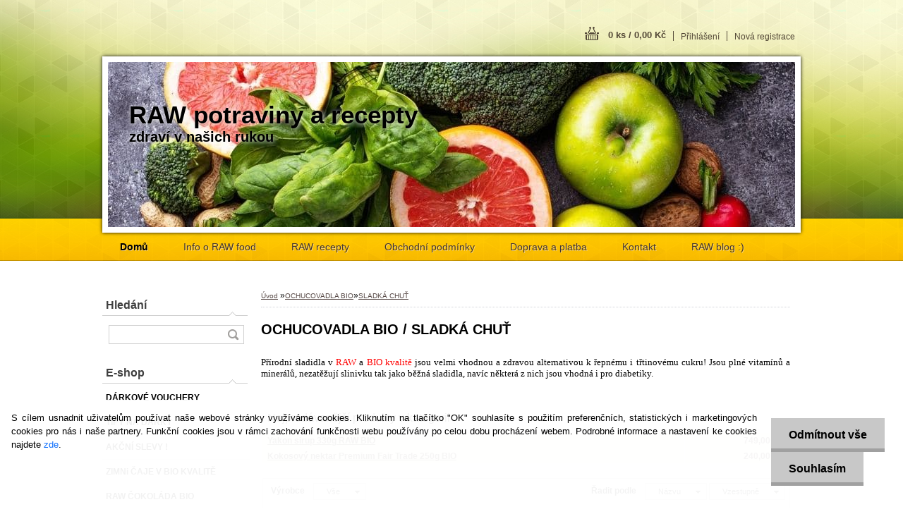

--- FILE ---
content_type: text/html; charset=utf-8
request_url: https://www.rawsuperfood.cz/rawsuperfood/eshop/11-1-OCHUCOVADLA-BIO/6-2-SLADKA-CHUT
body_size: 23162
content:

    <!DOCTYPE html>
    <html xmlns:og="http://ogp.me/ns#" xmlns:fb="http://www.facebook.com/2008/fbml" lang="cs" class="tmpl__z02">
      <head>
          <script>
              window.cookie_preferences = getCookieSettings('cookie_preferences');
              window.cookie_statistics = getCookieSettings('cookie_statistics');
              window.cookie_marketing = getCookieSettings('cookie_marketing');

              function getCookieSettings(cookie_name) {
                  if (document.cookie.length > 0)
                  {
                      cookie_start = document.cookie.indexOf(cookie_name + "=");
                      if (cookie_start != -1)
                      {
                          cookie_start = cookie_start + cookie_name.length + 1;
                          cookie_end = document.cookie.indexOf(";", cookie_start);
                          if (cookie_end == -1)
                          {
                              cookie_end = document.cookie.length;
                          }
                          return unescape(document.cookie.substring(cookie_start, cookie_end));
                      }
                  }
                  return false;
              }
          </script>
              <script type="text/javascript" src="https://c.seznam.cz/js/rc.js"></script>
              <title>OCHUCOVADLA BIO | www.rawsuperfood.cz</title>
        <script type="text/javascript">var action_unavailable='action_unavailable';var id_language = 'cs';var id_country_code = 'CZ';var language_code = 'cs-CZ';var path_request = '/request.php';var type_request = 'POST';var cache_break = "2493"; var enable_console_debug = false; var enable_logging_errors = false;var administration_id_language = 'cs';var administration_id_country_code = 'CZ';</script>          <script type="text/javascript" src="//ajax.googleapis.com/ajax/libs/jquery/1.8.3/jquery.min.js"></script>
          <script type="text/javascript" src="//code.jquery.com/ui/1.12.1/jquery-ui.min.js" ></script>
                  <script src="/wa_script/js/jquery.hoverIntent.minified.js?_=2025-12-15-09-40" type="text/javascript"></script>
        <script type="text/javascript" src="/admin/jscripts/jquery.qtip.min.js?_=2025-12-15-09-40"></script>
                  <script src="/wa_script/js/jquery.selectBoxIt.min.js?_=2025-12-15-09-40" type="text/javascript"></script>
                  <script src="/wa_script/js/bs_overlay.js?_=2025-12-15-09-40" type="text/javascript"></script>
        <script src="/wa_script/js/bs_design.js?_=2025-12-15-09-40" type="text/javascript"></script>
        <script src="/admin/jscripts/wa_translation.js?_=2025-12-15-09-40" type="text/javascript"></script>
        <link rel="stylesheet" type="text/css" href="/css/jquery.selectBoxIt.wa_script.css?_=2025-12-15-09-40" media="screen, projection">
        <link rel="stylesheet" type="text/css" href="/css/jquery.qtip.lupa.css?_=2025-12-15-09-40">
                  <link rel="stylesheet" type="text/css" href="/css/font-awesome.min.css?_=2025-12-15-09-40">
        
                  <script src="/wa_script/js/jquery.colorbox-min.js?_=2025-12-15-09-40" type="text/javascript"></script>
          <link rel="stylesheet" type="text/css" href="/css/colorbox.css?_=2025-12-15-09-40">
          <script type="text/javascript">
            jQuery(document).ready(function() {
              (function() {
                function createGalleries(rel) {
                  var regex = new RegExp(rel + "\\[(\\d+)]"),
                      m, group = "g_" + rel, groupN;
                  $("a[rel*=" + rel + "]").each(function() {
                    m = regex.exec(this.getAttribute("rel"));
                    if(m) {
                      groupN = group + m[1];
                    } else {
                      groupN = group;
                    }
                    $(this).colorbox({
                      rel: groupN,
                      slideshow:true,
                       maxWidth: "85%",
                       maxHeight: "85%",
                       returnFocus: false
                    });
                  });
                }
                createGalleries("lytebox");
                createGalleries("lyteshow");
              })();
            });</script>
          <script type="text/javascript">
      function init_products_hovers()
      {
        jQuery(".product").hoverIntent({
          over: function(){
            jQuery(this).find(".icons_width_hack").animate({width: "130px"}, 300, function(){});
          } ,
          out: function(){
            jQuery(this).find(".icons_width_hack").animate({width: "10px"}, 300, function(){});
          },
          interval: 40
        });
      }
      jQuery(document).ready(function(){

        jQuery(".param select, .sorting select").selectBoxIt();

        jQuery(".productFooter").click(function()
        {
          var $product_detail_link = jQuery(this).parent().find("a:first");

          if($product_detail_link.length && $product_detail_link.attr("href"))
          {
            window.location.href = $product_detail_link.attr("href");
          }
        });
        init_products_hovers();
        
        ebar_details_visibility = {};
        ebar_details_visibility["user"] = false;
        ebar_details_visibility["basket"] = false;

        ebar_details_timer = {};
        ebar_details_timer["user"] = setTimeout(function(){},100);
        ebar_details_timer["basket"] = setTimeout(function(){},100);

        function ebar_set_show($caller)
        {
          var $box_name = $($caller).attr("id").split("_")[0];

          ebar_details_visibility["user"] = false;
          ebar_details_visibility["basket"] = false;

          ebar_details_visibility[$box_name] = true;

          resolve_ebar_set_visibility("user");
          resolve_ebar_set_visibility("basket");
        }

        function ebar_set_hide($caller)
        {
          var $box_name = $($caller).attr("id").split("_")[0];

          ebar_details_visibility[$box_name] = false;

          clearTimeout(ebar_details_timer[$box_name]);
          ebar_details_timer[$box_name] = setTimeout(function(){resolve_ebar_set_visibility($box_name);},300);
        }

        function resolve_ebar_set_visibility($box_name)
        {
          if(   ebar_details_visibility[$box_name]
             && jQuery("#"+$box_name+"_detail").is(":hidden"))
          {
            jQuery("#"+$box_name+"_detail").slideDown(300);
          }
          else if(   !ebar_details_visibility[$box_name]
                  && jQuery("#"+$box_name+"_detail").not(":hidden"))
          {
            jQuery("#"+$box_name+"_detail").slideUp(0, function() {
              $(this).css({overflow: ""});
            });
          }
        }

        
        jQuery("#user_icon").hoverIntent({
          over: function(){
            ebar_set_show(this);
            jQuery("#ebar_right_content .img_cart, #basket_icon").qtip("hide");
          } ,
          out: function(){
            ebar_set_hide(this);
          },
          interval: 40
        });
        
        jQuery("#user_icon").click(function(e)
        {
          if(jQuery(e.target).attr("id") == "user_icon")
          {
            window.location.href = "https://www.rawsuperfood.cz/rawsuperfood/e-login/";
          }
        });

        jQuery("#basket_icon").click(function(e)
        {
          if(jQuery(e.target).attr("id") == "basket_icon")
          {
            window.location.href = "https://www.rawsuperfood.cz/rawsuperfood/e-basket/";
          }
        });
      
      });
    </script>        <meta http-equiv="Content-language" content="cs">
        <meta http-equiv="Content-Type" content="text/html; charset=utf-8">
        <meta name="language" content="czech">
        <meta name="keywords" content="ochucovadla,bio">
        <meta name="description" content="Přírodní sladidla a ochucovadla v RAW a BIO kvalitě">
        <meta name="revisit-after" content="1 Days">
        <meta name="distribution" content="global">
        <meta name="expires" content="never">
                  <meta name="expires" content="never">
                    <link rel="canonical" href="https://www.rawsuperfood.cz/rawsuperfood/eshop/11-1-OCHUCOVADLA-BIO/6-2-SLADKA-CHUT"/>
          <meta property="og:image" content="http://www.rawsuperfood.cz/fotky26689/design_setup/images/##NO_IMAGE##" />
<meta property="og:image:secure_url" content="https://www.rawsuperfood.cz/fotky26689/design_setup/images/##NO_IMAGE##" />
<meta property="og:image:type" content="image/jpeg" />
<meta property="og:url" content="http://www.rawsuperfood.cz/rawsuperfood/eshop/11-1-OCHUCOVADLA-BIO/6-2-SLADKA-CHUT" />
<meta property="og:title" content="OCHUCOVADLA BIO | www.rawsuperfood.cz" />
<meta property="og:description" content="Přírodní sladidla a ochucovadla v RAW a BIO kvalitě" />
<meta property="og:type" content="website" />
<meta property="og:site_name" content="www.rawsuperfood.cz" />
            <meta name="robots" content="index, follow">
                      <link rel="stylesheet" type="text/css" href="/css/main_b.php?t=tab&amp;v=ver1&amp;time=2025-12-15-09-40&amp;sablona=nove/z02/z02green&amp;r=n" media="screen">
                  <link rel="stylesheet" type="text/css" href="/css/lang_dependent_css/lang_cs.css?_=2025-12-15-09-40" media="screen, projection">
                  <link rel="stylesheet" type="text/css" href="/sablony/nove/z02/z02green/css/colors.css?_=2025-12-15-09-40" media="screen, projection">
          <link rel="stylesheet" type="text/css" href="/sablony/nove/z02/z02green/css/user.css?_=2025-12-15-09-40" media="screen, projection">
                <!--[if IE 6]><style type="text/css">.leftmenu li {float:left; left: -1px;} .bgLupa{margin-top: -35px; margin-left: -370px;}</style><![endif]-->
      <!--[if lte IE 7]><style type="text/css">#main-menu {z-index: 100; position: absolute; float: left;width: 990px;}</style><![endif]-->
      <!--[if IE 7]><style type="text/css">.leftmenu li {position: relative; width: 100%; height: 39px;margin-bottom: -5px;}</style><![endif]-->
          <!--[if lt IE 8]>
          <link rel="Stylesheet" href="//
          www.webareal.cz/css/main_ie.php?t=tab&amp;v=&amp;r=n" type="text/css" media="screen, projection">
          <style type="text/css">
          body {behavior: url(/css/csshover.htc);}
          </style>
          <![endif]-->
              <link rel='stylesheet' type='text/css' href='/wa_script/js/styles.css?_=2025-12-15-09-40'>
        <script language='javascript' type='text/javascript' src='/wa_script/js/javascripts.js?_=2025-12-15-09-40'></script>
        <script language='javascript' type='text/javascript' src='/wa_script/js/check_tel.js?_=2025-12-15-09-40'></script>
          <script src="/assets/javascripts/buy_button.js?_=2025-12-15-09-40"></script>
            <script type="text/javascript" src="/wa_script/js/bs_user.js?_=2025-12-15-09-40"></script>
        <script type="text/javascript" src="/wa_script/js/bs_fce.js?_=2025-12-15-09-40"></script>
        <script type="text/javascript" src="/wa_script/js/bs_fixed_bar.js?_=2025-12-15-09-40"></script>
        <script type="text/javascript" src="/bohemiasoft/js/bs.js?_=2025-12-15-09-40"></script>
        <script src="/wa_script/js/jquery.number.min.js?_=2025-12-15-09-40" type="text/javascript"></script>
        <script type="text/javascript">
            BS.User.id = 26689;
            BS.User.domain = "rawsuperfood";
            BS.User.is_responsive_layout = false;
            BS.User.max_search_query_length = 50;
            BS.User.max_autocomplete_words_count = 5;

            WA.Translation._autocompleter_ambiguous_query = ' Hledavý výraz je pro našeptávač příliš obecný. Zadejte prosím další znaky, slova nebo pokračujte odesláním formuláře pro vyhledávání.';
            WA.Translation._autocompleter_no_results_found = ' Nebyly nalezeny žádné produkty ani kategorie.';
            WA.Translation._error = " Chyba";
            WA.Translation._success = " Nastaveno";
            WA.Translation._warning = " Upozornění";
            WA.Translation._multiples_inc_notify = '<p class="multiples-warning"><strong>Tento produkt je možné objednat pouze v násobcích #inc#. </strong><br><small>Vámi zadaný počet kusů byl navýšen dle tohoto násobku.</small></p>';
            WA.Translation._shipping_change_selected = " Změnit...";
            WA.Translation._shipping_deliver_to_address = " Zásilka bude doručena na zvolenou adresu";

            BS.Design.template = {
              name: "z02",
              is_selected: function(name) {
                if(Array.isArray(name)) {
                  return name.indexOf(this.name) > -1;
                } else {
                  return name === this.name;
                }
              }
            };
            BS.Design.isLayout3 = false;
            BS.Design.templates = {
              TEMPLATE_ARGON: "argon",TEMPLATE_NEON: "neon",TEMPLATE_CARBON: "carbon",TEMPLATE_XENON: "xenon",TEMPLATE_AURUM: "aurum",TEMPLATE_CUPRUM: "cuprum",TEMPLATE_ERBIUM: "erbium",TEMPLATE_CADMIUM: "cadmium",TEMPLATE_BARIUM: "barium",TEMPLATE_CHROMIUM: "chromium",TEMPLATE_SILICIUM: "silicium",TEMPLATE_IRIDIUM: "iridium",TEMPLATE_INDIUM: "indium",TEMPLATE_OXYGEN: "oxygen",TEMPLATE_HELIUM: "helium",TEMPLATE_FLUOR: "fluor",TEMPLATE_FERRUM: "ferrum",TEMPLATE_TERBIUM: "terbium",TEMPLATE_URANIUM: "uranium",TEMPLATE_ZINCUM: "zincum",TEMPLATE_CERIUM: "cerium",TEMPLATE_KRYPTON: "krypton",TEMPLATE_THORIUM: "thorium",TEMPLATE_ETHERUM: "etherum",TEMPLATE_KRYPTONIT: "kryptonit",TEMPLATE_TITANIUM: "titanium",TEMPLATE_PLATINUM: "platinum"            };
        </script>
        <style type="text/css">
               <!--#site_logo{
                  width: 540px;
                  height: 80px;
                  background-image: url('/images/pixel_transparent.gif?cache_time=1682796236');
                  background-repeat: no-repeat;
                  
                }#header{
                    width: 974px;
                    height: 234px;
                    background-image: url('/fotky26689/design_setup/images/custom_image_header.jpg?cache_time=1682796236');
                                                      background-repeat: no-repeat;
                    font-family: 'Arial CE', 'Helvetica CE', Arial, helvetica, sans-serif;
                    
                  }#page_background{
                     position: relative;
                     width: 1000px;
                     margin: auto;
                     background: transparent url('/sablony/nove/z02/z02green/images/bg_body.jpg?cache_time=1682796236') no-repeat top center;
                  }#page{
                    background-image: url('/sablony/nove/z02/z02green/images/bg_body.jpg?cache_time=1682796236');
                    background-repeat: no-repeat;
                    background-position: 50% 0px;
                    background-attachment: scroll;
                    background-color: white;
                    position: relative;
                  }#masterpage { 
          
          border: black;
          background-repeat: no-repeat;
          background-position: 0px 0px;
          
        }#aroundpage{
                  
                  background-repeat: no-repeat;
                  background-position: 0px 0px;
                  background-color: transparent;
                }.bgLupa{
                  padding: 0;
                  border: none;
                }

 :root { 
 }
-->
                </style>          <link rel="stylesheet" type="text/css" href="/fotky26689/design_setup/css/user_defined.css?_=1725249269" media="screen, projection">
                    <script type="text/javascript" src="/admin/jscripts/wa_dialogs.js?_=2025-12-15-09-40"></script>
            <script>
      $(document).ready(function() {
        if (getCookie('show_cookie_message' + '_26689_cz') != 'no') {
          if($('#cookies-agreement').attr('data-location') === '0')
          {
            $('.cookies-wrapper').css("top", "0px");
          }
          else
          {
            $('.cookies-wrapper').css("bottom", "0px");
          }
          $('.cookies-wrapper').show();
        }

        $('#cookies-notify__close').click(function() {
          setCookie('show_cookie_message' + '_26689_cz', 'no');
          $('#cookies-agreement').slideUp();
          $("#masterpage").attr("style", "");
          setCookie('cookie_preferences', 'true');
          setCookie('cookie_statistics', 'true');
          setCookie('cookie_marketing', 'true');
          window.cookie_preferences = true;
          window.cookie_statistics = true;
          window.cookie_marketing = true;
          if(typeof gtag === 'function') {
              gtag('consent', 'update', {
                  'ad_storage': 'granted',
                  'analytics_storage': 'granted',
                  'ad_user_data': 'granted',
                  'ad_personalization': 'granted'
              });
          }
         return false;
        });

        $("#cookies-notify__disagree").click(function(){
            save_preferences();
        });

        $('#cookies-notify__preferences-button-close').click(function(){
            var cookies_notify_preferences = $("#cookies-notify-checkbox__preferences").is(':checked');
            var cookies_notify_statistics = $("#cookies-notify-checkbox__statistics").is(':checked');
            var cookies_notify_marketing = $("#cookies-notify-checkbox__marketing").is(':checked');
            save_preferences(cookies_notify_preferences, cookies_notify_statistics, cookies_notify_marketing);
        });

        function save_preferences(preferences = false, statistics = false, marketing = false)
        {
            setCookie('show_cookie_message' + '_26689_cz', 'no');
            $('#cookies-agreement').slideUp();
            $("#masterpage").attr("style", "");
            setCookie('cookie_preferences', preferences);
            setCookie('cookie_statistics', statistics);
            setCookie('cookie_marketing', marketing);
            window.cookie_preferences = preferences;
            window.cookie_statistics = statistics;
            window.cookie_marketing = marketing;
            if(marketing && typeof gtag === 'function')
            {
                gtag('consent', 'update', {
                    'ad_storage': 'granted'
                });
            }
            if(statistics && typeof gtag === 'function')
            {
                gtag('consent', 'update', {
                    'analytics_storage': 'granted',
                    'ad_user_data': 'granted',
                    'ad_personalization': 'granted',
                });
            }
            if(marketing === false && BS && BS.seznamIdentity) {
                BS.seznamIdentity.clearIdentity();
            }
        }

        /**
         * @param {String} cookie_name
         * @returns {String}
         */
        function getCookie(cookie_name) {
          if (document.cookie.length > 0)
          {
            cookie_start = document.cookie.indexOf(cookie_name + "=");
            if (cookie_start != -1)
            {
              cookie_start = cookie_start + cookie_name.length + 1;
              cookie_end = document.cookie.indexOf(";", cookie_start);
              if (cookie_end == -1)
              {
                cookie_end = document.cookie.length;
              }
              return unescape(document.cookie.substring(cookie_start, cookie_end));
            }
          }
          return "";
        }
        
        /**
         * @param {String} cookie_name
         * @param {String} value
         */
        function setCookie(cookie_name, value) {
          var time = new Date();
          time.setTime(time.getTime() + 365*24*60*60*1000); // + 1 rok
          var expires = "expires="+time.toUTCString();
          document.cookie = cookie_name + "=" + escape(value) + "; " + expires + "; path=/";
        }
      });
    </script>
    <script async src="https://www.googletagmanager.com/gtag/js?id=UA-76446743-1"></script><script>
window.dataLayer = window.dataLayer || [];
function gtag(){dataLayer.push(arguments);}
gtag('js', new Date());
gtag('config', 'UA-76446743-1', { debug_mode: true });
</script>        <script type="text/javascript" src="/wa_script/js/search_autocompleter.js?_=2025-12-15-09-40"></script>
                <link rel="stylesheet" type="text/css" href="/assets/vendor/magnific-popup/magnific-popup.css" />
      <script src="/assets/vendor/magnific-popup/jquery.magnific-popup.js"></script>
      <script type="text/javascript">
        BS.env = {
          decPoint: ",",
          basketFloatEnabled: false        };
      </script>
      <script type="text/javascript" src="/node_modules/select2/dist/js/select2.min.js"></script>
      <script type="text/javascript" src="/node_modules/maximize-select2-height/maximize-select2-height.min.js"></script>
      <script type="text/javascript">
        (function() {
          $.fn.select2.defaults.set("language", {
            noResults: function() {return " Nenalezeny žádné položky"},
            inputTooShort: function(o) {
              var n = o.minimum - o.input.length;
              return " Prosím zadejte #N# nebo více znaků.".replace("#N#", n);
            }
          });
          $.fn.select2.defaults.set("width", "100%")
        })();

      </script>
      <link type="text/css" rel="stylesheet" href="/node_modules/select2/dist/css/select2.min.css" />
      <script type="text/javascript" src="/wa_script/js/countdown_timer.js?_=2025-12-15-09-40"></script>
      <script type="text/javascript" src="/wa_script/js/app.js?_=2025-12-15-09-40"></script>
      <script type="text/javascript" src="/node_modules/jquery-validation/dist/jquery.validate.min.js"></script>

      <script src="https://popup.marketplace-wa.cz/media/pop.3bc7cba0344463c8e426a13678771f9b37cc684a.1755973536.js" async></script>
          </head>
      <body class="lang-cs not-home page-category page-category-11-6 basket-empty vat-payer-n alternative-currency-n" >
        <a name="topweb"></a>
            <div id="cookies-agreement" class="cookies-wrapper" data-location="1"
         >
      <div class="cookies-notify-background"></div>
      <div class="cookies-notify" style="display:block!important;">
        <div class="cookies-notify__bar">
          <div class="cookies-notify__bar1">
            <div class="cookies-notify__text"
                                 >
                S cílem usnadnit uživatelům používat naše webové stránky využíváme cookies. Kliknutím na tlačítko "OK" souhlasíte s použitím preferenčních, statistických i marketingových cookies pro nás i naše partnery. Funkční cookies jsou v rámci zachování funkčnosti webu používány po celou dobu procházení webem. Podrobné informace a nastavení ke cookies najdete <span class="cookies-notify__detail_button">zde</span>.            </div>
            <div class="cookies-notify__button">
                <a href="#" id="cookies-notify__disagree" class="secondary-btn"
                   style="color: #000000;
                           background-color: #c8c8c8;
                           opacity: 1"
                >Odmítnout vše</a>
              <a href="#" id="cookies-notify__close"
                 style="color: #000000;
                        background-color: #c8c8c8;
                        opacity: 1"
                >Souhlasím</a>
            </div>
          </div>
                        <div class="cookies-notify__detail_box hidden"
                             >
                <div id="cookies-nofify__close_detail"> Zavřít</div>
                <div>
                    <br />
                    <b> Co jsou cookies?</b><br />
                    <span> Cookies jsou krátké textové informace, které jsou uloženy ve Vašem prohlížeči. Tyto informace běžně používají všechny webové stránky a jejich procházením dochází k ukládání cookies. Pomocí partnerských skriptů, které mohou stránky používat (například Google analytics</span><br /><br />
                    <b> Jak lze nastavit práci webu s cookies?</b><br />
                    <span> Přestože doporučujeme povolit používání všech typů cookies, práci webu s nimi můžete nastavit dle vlastních preferencí pomocí checkboxů zobrazených níže. Po odsouhlasení nastavení práce s cookies můžete změnit své rozhodnutí smazáním či editací cookies přímo v nastavení Vašeho prohlížeče. Podrobnější informace k promazání cookies najdete v nápovědě Vašeho prohlížeče.</span>
                </div>
                <div class="cookies-notify__checkboxes"
                                    >
                    <div class="checkbox-custom checkbox-default cookies-notify__checkbox">
                        <input type="checkbox" id="cookies-notify-checkbox__functional" checked disabled />
                        <label for="cookies-notify-checkbox__functional" class="cookies-notify__checkbox_label"> Nutné</label>
                    </div>
                    <div class="checkbox-custom checkbox-default cookies-notify__checkbox">
                        <input type="checkbox" id="cookies-notify-checkbox__preferences" checked />
                        <label for="cookies-notify-checkbox__preferences" class="cookies-notify__checkbox_label"> Preferenční</label>
                    </div>
                    <div class="checkbox-custom checkbox-default cookies-notify__checkbox">
                        <input type="checkbox" id="cookies-notify-checkbox__statistics" checked />
                        <label for="cookies-notify-checkbox__statistics" class="cookies-notify__checkbox_label"> Statistické</label>
                    </div>
                    <div class="checkbox-custom checkbox-default cookies-notify__checkbox">
                        <input type="checkbox" id="cookies-notify-checkbox__marketing" checked />
                        <label for="cookies-notify-checkbox__marketing" class="cookies-notify__checkbox_label"> Marketingové</label>
                    </div>
                </div>
                <div id="cookies-notify__cookie_types">
                    <div class="cookies-notify__cookie_type cookie-active" data-type="functional">
                         Nutné (13)
                    </div>
                    <div class="cookies-notify__cookie_type" data-type="preferences">
                         Preferenční (1)
                    </div>
                    <div class="cookies-notify__cookie_type" data-type="statistics">
                         Statistické (15)
                    </div>
                    <div class="cookies-notify__cookie_type" data-type="marketing">
                         Marketingové (15)
                    </div>
                    <div class="cookies-notify__cookie_type" data-type="unclassified">
                         Neklasifikované (7)
                    </div>
                </div>
                <div id="cookies-notify__cookie_detail">
                    <div class="cookie-notify__cookie_description">
                        <span id="cookie-notify__description_functional" class="cookie_description_active"> Tyto informace jsou nezbytné ke správnému chodu webové stránky jako například vkládání zboží do košíku, uložení vyplněných údajů nebo přihlášení do zákaznické sekce.</span>
                        <span id="cookie-notify__description_preferences" class="hidden"> Tyto cookies umožní přizpůsobit chování nebo vzhled stránky dle Vašich potřeb, například volba jazyka.</span>
                        <span id="cookie-notify__description_statistics" class="hidden"> Díky těmto cookies mohou majitelé i developeři webu více porozumět chování uživatelů a vyvijet stránku tak, aby byla co nejvíce prozákaznická. Tedy abyste co nejrychleji našli hledané zboží nebo co nejsnáze dokončili jeho nákup.</span>
                        <span id="cookie-notify__description_marketing" class="hidden"> Tyto informace umožní personalizovat zobrazení nabídek přímo pro Vás díky historické zkušenosti procházení dřívějších stránek a nabídek.</span>
                        <span id="cookie-notify__description_unclassified" class="hidden"> Tyto cookies prozatím nebyly roztříděny do vlastní kategorie.</span>
                    </div>
                    <style>
                        #cookies-notify__cookie_detail_table td
                        {
                            color: #ffffff                        }
                    </style>
                    <table class="table" id="cookies-notify__cookie_detail_table">
                        <thead>
                            <tr>
                                <th> Jméno</th>
                                <th> Účel</th>
                                <th> Vypršení</th>
                            </tr>
                        </thead>
                        <tbody>
                                                    <tr>
                                <td>show_cookie_message</td>
                                <td>Ukládá informaci o potřebě zobrazení cookie lišty</td>
                                <td>1 rok</td>
                            </tr>
                                                        <tr>
                                <td>__zlcmid</td>
                                <td>Tento soubor cookie se používá k uložení identity návštěvníka během návštěv a preference návštěvníka deaktivovat naši funkci živého chatu. </td>
                                <td>1 rok</td>
                            </tr>
                                                        <tr>
                                <td>__cfruid</td>
                                <td>Tento soubor cookie je součástí služeb poskytovaných společností Cloudflare – včetně vyrovnávání zátěže, doručování obsahu webových stránek a poskytování připojení DNS pro provozovatele webových stránek. </td>
                                <td>relace</td>
                            </tr>
                                                        <tr>
                                <td>_auth</td>
                                <td>Zajišťuje bezpečnost procházení návštěvníků tím, že zabraňuje padělání požadavků mezi stránkami. Tento soubor cookie je nezbytný pro bezpečnost webu a návštěvníka. </td>
                                <td>1 rok</td>
                            </tr>
                                                        <tr>
                                <td>csrftoken</td>
                                <td>Pomáhá předcházet útokům Cross-Site Request Forgery (CSRF). 
</td>
                                <td>1 rok</td>
                            </tr>
                                                        <tr>
                                <td>PHPSESSID</td>
                                <td>Zachovává stav uživatelské relace napříč požadavky na stránky. </td>
                                <td>relace</td>
                            </tr>
                                                        <tr>
                                <td>rc::a</td>
                                <td>Tento soubor cookie se používá k rozlišení mezi lidmi a roboty. To je výhodné pro web, aby
vytvářet platné zprávy o používání jejich webových stránek. </td>
                                <td>persistentní</td>
                            </tr>
                                                        <tr>
                                <td>rc::c</td>
                                <td>Tento soubor cookie se používá k rozlišení mezi lidmi a roboty. </td>
                                <td>relace</td>
                            </tr>
                                                        <tr>
                                <td>AWSALBCORS</td>
                                <td>Registruje, který server-cluster obsluhuje návštěvníka. To se používá v kontextu s vyrovnáváním zátěže, aby se optimalizovala uživatelská zkušenost. </td>
                                <td>6 dnů</td>
                            </tr>
                                                        <tr>
                                <td>18plus_allow_access#</td>
                                <td>Ukládá informaci o odsouhlasení okna 18+ pro web.</td>
                                <td>neznámý</td>
                            </tr>
                                                        <tr>
                                <td>18plus_cat#</td>
                                <td>Ukládá informaci o odsouhlasení okna 18+ pro kategorii.</td>
                                <td>neznámý</td>
                            </tr>
                                                        <tr>
                                <td>bs_slide_menu</td>
                                <td></td>
                                <td>neznámý</td>
                            </tr>
                                                        <tr>
                                <td>left_menu</td>
                                <td>Ukládá informaci o způsobu zobrazení levého menu.</td>
                                <td>neznámý</td>
                            </tr>
                                                    </tbody>
                    </table>
                    <div class="cookies-notify__button">
                        <a href="#" id="cookies-notify__preferences-button-close"
                           style="color: #000000;
                                background-color: #c8c8c8;
                                opacity: 1">
                            Uložit nastavení                        </a>
                    </div>
                </div>
            </div>
                    </div>
      </div>
    </div>
    
  <div id="page"><script type="text/javascript" src="/wa_script/js/wz_tooltip.js"></script><div id="page_background">      <div class="hack-box"><!-- HACK MIN WIDTH FOR IE 5, 5.5, 6  -->
                  <div id="masterpage" style="margin-bottom:95px;"><!-- MASTER PAGE -->
              <div id="header"><div id="site_logo" class="overflow_hidden"><a href="http://www.rawsuperfood.cz" class="wwwroot_link" aria-label="Logo"></a></div>  <!-- header titles -->
  <div id="header_titles">
    <span class="name">RAW potraviny a recepty&nbsp;</span>
    <span class="subname">zdraví v našich rukou&nbsp;</span>
    <span class="slogan">&nbsp;</span>
  </div>
  <!-- end header titles -->
  <div id="header_link_hack" class="overflow_hidden" style="width: 974px; height: 234px" ><a href="http://www.rawsuperfood.cz" class="wwwroot_link"></a></div>          </div><!-- END HEADER -->
          
  <div id="ebar" class="" >
      <div id="ebar_left">
        <div class="img_login"><a href="/rawsuperfood/e-login/" target="_self" class="elink"  title="">Přihlášení</a></div>
          <div class="img_reg"><a href="/rawsuperfood/e-register" target="_self" class="elink" title="">Nová registrace</a></div>
      </div><!-- end ebar left -->

      <div id="ebar_right" ><!-- ebar right -->
        <div  id="ebar_right_content">
          <div class="img_cart">&nbsp;
            <a href="/rawsuperfood/e-basket" class="elink" rel="nofollow">0 ks / 0,00&nbsp;Kč
            </a>
          </div>
        </div>
      </div><!-- end ebar right --></div>    <!--[if IE 6]>
    <style>
    #main-menu ul ul{visibility:visible;}
    </style>
    <![endif]-->

    
    <div id="topmenu"><!-- TOPMENU -->
            <div id="main-menu" class="">
                 <ul>
            <li class="eshop-menu-home">
              <a href="//www.rawsuperfood.cz" class="top_parent_act" aria-label="Homepage">
                <strong>Domů</strong>              </a>
            </li>
          </ul>
          
<ul><li class="eshop-menu-1 eshop-menu-order-1 eshop-menu-odd"><a href="/rawsuperfood/1-Info-o-RAW-food"  class="top_parent">Info o RAW food</a> <ul><!--[if lte IE 7]><table><tr><td><![endif]--> <li class="eshop-submenu-1"><a href="/rawsuperfood/1-Info-o-RAW-food/1-Co-znamena-RAW-food" >Co znamená RAW food?</a></li><li class="eshop-submenu-274"><a href="/rawsuperfood/1-Info-o-RAW-food/274-Jak-prejit-na-RAW-stravu" >Jak přejít na RAW stravu</a></li><li class="eshop-submenu-275"><a href="/rawsuperfood/1-Info-o-RAW-food/275-RAW-vegan-jidelnicek" >RAW vegan jídelníček</a></li><li class="eshop-submenu-278"><a href="/rawsuperfood/1-Info-o-RAW-food/278-RAW-food-v-zime" >RAW food v zimě</a></li><li class="eshop-submenu-12"><a href="/rawsuperfood/1-Info-o-RAW-food/12-Co-znamena-superfoods" >Co znamená superfoods?</a></li><li class="eshop-submenu-14"><a href="/rawsuperfood/1-Info-o-RAW-food/14-O-nabizenych-produktech" class="parent">O nabízených produktech...&nbsp;&#187;</a> <ul><!--[if lte IE 7]><table><tr><td><![endif]--> <li class="eshop-submenu-15"><a href="/rawsuperfood/1-Info-o-RAW-food/15-A-AI-BERRY" >AÇAI BERRY</a></li><li class="eshop-submenu-16"><a href="/rawsuperfood/1-Info-o-RAW-food/16-ALOE-VERA" >ALOE VERA</a></li><li class="eshop-submenu-20"><a href="/rawsuperfood/1-Info-o-RAW-food/20-CHIA-SEMINKO" >CHIA SEMÍNKO</a></li><li class="eshop-submenu-26"><a href="/rawsuperfood/1-Info-o-RAW-food/26-DYNOVE-SEMINKO" >DÝŇOVÉ SEMÍNKO</a></li><li class="eshop-submenu-31"><a href="/rawsuperfood/1-Info-o-RAW-food/31-JECMENNA-TRAVA" >JEČMENNÁ TRÁVA</a></li><li class="eshop-submenu-19"><a href="/rawsuperfood/1-Info-o-RAW-food/19-KONOPNE-SEMINKO" >KONOPNÉ SEMÍNKO</a></li><li class="eshop-submenu-24"><a href="/rawsuperfood/1-Info-o-RAW-food/24-LNENE-SEMINKO" >LNĚNÉ SEMÍNKO</a></li><li class="eshop-submenu-30"><a href="/rawsuperfood/1-Info-o-RAW-food/30-LUCUMA" >LUCUMA</a></li><li class="eshop-submenu-28"><a href="/rawsuperfood/1-Info-o-RAW-food/28-MACA" >MACA</a></li><li class="eshop-submenu-18"><a href="/rawsuperfood/1-Info-o-RAW-food/18-MORSKE-RASY" >MOŘSKÉ ŘASY</a></li><li class="eshop-submenu-32"><a href="/rawsuperfood/1-Info-o-RAW-food/32-NEPRAZENE-KAKAO" >NEPRAŽENÉ KAKAO</a></li><li class="eshop-submenu-21"><a href="/rawsuperfood/1-Info-o-RAW-food/21-OLIVY" >OLIVY</a></li><li class="eshop-submenu-29"><a href="/rawsuperfood/1-Info-o-RAW-food/29-POHANKA" >POHANKA</a></li><li class="eshop-submenu-27"><a href="/rawsuperfood/1-Info-o-RAW-food/27-SEZAMOVE-SEMINKO" >SEZAMOVÉ SEMÍNKO</a></li><li class="eshop-submenu-25"><a href="/rawsuperfood/1-Info-o-RAW-food/25-SLUNECNICOVE-SEMINKO" >SLUNEČNICOVÉ SEMÍNKO</a></li><li class="eshop-submenu-23"><a href="/rawsuperfood/1-Info-o-RAW-food/23-VITAMIN-B17-LAETRIL" >VITAMÍN B17 - LAETRIL</a></li> <!--[if lte IE 7]></td></tr></table><![endif]--></ul> </li><li class="eshop-submenu-253"><a href="/rawsuperfood/1-Info-o-RAW-food/253-RAW-vegani-a-zdroje-bilkovin" >RAW vegani a zdroje bílkovin</a></li><li class="eshop-submenu-7"><a href="/rawsuperfood/1-Info-o-RAW-food/7-Naklicovani-seminek-a-lustenin" >Nakličování semínek a luštěnin</a></li><li class="eshop-submenu-2"><a href="/rawsuperfood/1-Info-o-RAW-food/2-Vitalni-energie-potravin" >Vitální energie potravin</a></li><li class="eshop-submenu-33"><a href="/rawsuperfood/1-Info-o-RAW-food/33-7-superpotravin-proti-depresi" >7 superpotravin proti depresi</a></li><li class="eshop-submenu-39"><a href="/rawsuperfood/1-Info-o-RAW-food/39-Chute-ukazuji-co-telu-chybi" >"Chutě" ukazují, co tělu chybí</a></li><li class="eshop-submenu-265"><a href="/rawsuperfood/1-Info-o-RAW-food/265-Pomoc-pri-ledvinovych-kamenech" >Pomoc při ledvinových kamenech</a></li><li class="eshop-submenu-282"><a href="/rawsuperfood/1-Info-o-RAW-food/282-Jedle-kvety-a-plevel-na-taliri" >Jedlé květy a plevel na talíři</a></li> <!--[if lte IE 7]></td></tr></table><![endif]--></ul> 
</li></ul>
<ul><li class="eshop-menu-5 eshop-menu-order-2 eshop-menu-even"><a href="/rawsuperfood/5-RAW-recepty"  class="top_parent">RAW recepty</a> <ul><!--[if lte IE 7]><table><tr><td><![endif]--> <li class="eshop-submenu-9"><a href="/rawsuperfood/5-RAW-recepty/9-Zeleninove-a-ovocne-stavy" >Zeleninové a ovocné šťávy</a></li><li class="eshop-submenu-5"><a href="/rawsuperfood/5-RAW-recepty/5-Tipy-na-smoothies" >Tipy na smoothies</a></li><li class="eshop-submenu-34"><a href="/rawsuperfood/5-RAW-recepty/34-Rostlinna-mleka-a-napoje" class="parent">Rostlinná mléka a nápoje&nbsp;&#187;</a> <ul><!--[if lte IE 7]><table><tr><td><![endif]--> <li class="eshop-submenu-43"><a href="/rawsuperfood/5-RAW-recepty/43-Mandlove-mleko" >Mandlové mléko</a></li><li class="eshop-submenu-44"><a href="/rawsuperfood/5-RAW-recepty/44-Konopne-mleko" >Konopné mléko</a></li><li class="eshop-submenu-45"><a href="/rawsuperfood/5-RAW-recepty/45-Makove-mleko" >Makové mléko</a></li><li class="eshop-submenu-46"><a href="/rawsuperfood/5-RAW-recepty/46-Bananove-mleko" >Banánové mléko</a></li><li class="eshop-submenu-47"><a href="/rawsuperfood/5-RAW-recepty/47-Kokosove-mleko" >Kokosové mléko</a></li><li class="eshop-submenu-48"><a href="/rawsuperfood/5-RAW-recepty/48-Liskooriskove-mleko" >Lískooříškové mléko</a></li><li class="eshop-submenu-49"><a href="/rawsuperfood/5-RAW-recepty/49-Brazilske-mleko" >Brazilské mléko</a></li><li class="eshop-submenu-50"><a href="/rawsuperfood/5-RAW-recepty/50-Kamutove-mleko" >Kamutové mléko</a></li><li class="eshop-submenu-51"><a href="/rawsuperfood/5-RAW-recepty/51-Melounove-mleko" >Melounové mléko</a></li><li class="eshop-submenu-52"><a href="/rawsuperfood/5-RAW-recepty/52-Dynove-mleko" >Dýňové mléko</a></li><li class="eshop-submenu-53"><a href="/rawsuperfood/5-RAW-recepty/53-Vanilkove-cokoladove-latte" >Vanilkové čokoládové latté</a></li><li class="eshop-submenu-54"><a href="/rawsuperfood/5-RAW-recepty/54-Pralinkove-latte" >Pralinkové latté</a></li><li class="eshop-submenu-55"><a href="/rawsuperfood/5-RAW-recepty/55-Skoricove-mleko" >Skořicové mléko</a></li><li class="eshop-submenu-56"><a href="/rawsuperfood/5-RAW-recepty/56-Horka-cokolada-s-chilli" >'Horká' čokoláda s chilli</a></li><li class="eshop-submenu-57"><a href="/rawsuperfood/5-RAW-recepty/57-Frappe" >Frappé</a></li><li class="eshop-submenu-58"><a href="/rawsuperfood/5-RAW-recepty/58-Horka-supercokolada" >'Horká' superčokoláda</a></li><li class="eshop-submenu-59"><a href="/rawsuperfood/5-RAW-recepty/59-Maca-ccino" >Maca-ccino</a></li><li class="eshop-submenu-60"><a href="/rawsuperfood/5-RAW-recepty/60-Konopny-chai" >Konopný chai</a></li><li class="eshop-submenu-61"><a href="/rawsuperfood/5-RAW-recepty/61-Kurkumovy-napoj" >Kurkumový nápoj</a></li><li class="eshop-submenu-112"><a href="/rawsuperfood/5-RAW-recepty/112-Detoxikacni-napoj" >Detoxikační nápoj</a></li><li class="eshop-submenu-225"><a href="/rawsuperfood/5-RAW-recepty/225-Vajecny-konak" >"Vaječný koňak"</a></li><li class="eshop-submenu-244"><a href="/rawsuperfood/5-RAW-recepty/244-Rebarborova-limonada" >Rebarborová limonáda</a></li><li class="eshop-submenu-249"><a href="/rawsuperfood/5-RAW-recepty/249-Pina-Colada" >Piňa Colada</a></li><li class="eshop-submenu-269"><a href="/rawsuperfood/5-RAW-recepty/269-Bezinkova-limonada" >Bezinková limonáda</a></li> <!--[if lte IE 7]></td></tr></table><![endif]--></ul> </li><li class="eshop-submenu-10"><a href="/rawsuperfood/5-RAW-recepty/10-Tipy-na-snidani" class="parent">Tipy na snídani&nbsp;&#187;</a> <ul><!--[if lte IE 7]><table><tr><td><![endif]--> <li class="eshop-submenu-62"><a href="/rawsuperfood/5-RAW-recepty/62-Chia-seminka-v-mandlovem-mlece" >Chia semínka v mandlovém mléce</a></li><li class="eshop-submenu-63"><a href="/rawsuperfood/5-RAW-recepty/63-Hrusky-s-makem-a-datlemi" >Hrušky s mákem a datlemi</a></li><li class="eshop-submenu-64"><a href="/rawsuperfood/5-RAW-recepty/64-Ovocny-salat-orechy-datle" >Ovocný salát - ořechy, datle</a></li><li class="eshop-submenu-65"><a href="/rawsuperfood/5-RAW-recepty/65-Ovocny-salat-orechy-rozinky" >Ovocný salát - ořechy, rozinky</a></li><li class="eshop-submenu-66"><a href="/rawsuperfood/5-RAW-recepty/66-Kokosova-kase-s-kesu-orisky" >Kokosová kaše s kešu oříšky</a></li><li class="eshop-submenu-67"><a href="/rawsuperfood/5-RAW-recepty/67-Cokoladovo-pohankova-kase" >Čokoládovo-pohanková kaše</a></li><li class="eshop-submenu-68"><a href="/rawsuperfood/5-RAW-recepty/68-Mangova-kase-s-Lucumou" >Mangová kaše s Lucumou</a></li><li class="eshop-submenu-69"><a href="/rawsuperfood/5-RAW-recepty/69-Orechova-kase-s-Goji" >Ořechová kaše s Goji</a></li><li class="eshop-submenu-70"><a href="/rawsuperfood/5-RAW-recepty/70-Kokosova-kase-s-ananasem" >Kokosová kaše s ananasem</a></li><li class="eshop-submenu-71"><a href="/rawsuperfood/5-RAW-recepty/71-Ovesna-kase" >Ovesná kaše</a></li><li class="eshop-submenu-72"><a href="/rawsuperfood/5-RAW-recepty/72-Pohankova-kase-I" >Pohanková kaše I.</a></li><li class="eshop-submenu-73"><a href="/rawsuperfood/5-RAW-recepty/73-Pohankova-kase-II" >Pohanková kaše II.</a></li><li class="eshop-submenu-74"><a href="/rawsuperfood/5-RAW-recepty/74-Makova-kase-s-Chia" >Maková kaše s Chia</a></li><li class="eshop-submenu-75"><a href="/rawsuperfood/5-RAW-recepty/75-Superkase-Chia-Lucuma-Goji" >Superkaše - Chia, Lucuma, Goji</a></li><li class="eshop-submenu-76"><a href="/rawsuperfood/5-RAW-recepty/76-Banany-s-makem" >Banány s mákem</a></li><li class="eshop-submenu-77"><a href="/rawsuperfood/5-RAW-recepty/77-Pomerancova-kase-s-quinoou" >Pomerančová kaše s quinoou</a></li><li class="eshop-submenu-78"><a href="/rawsuperfood/5-RAW-recepty/78-Orechova-kase-s-Chia" >Ořechová kaše s Chia</a></li><li class="eshop-submenu-79"><a href="/rawsuperfood/5-RAW-recepty/79-Kokosova-kase-se-skorici" >Kokosová kaše se skořicí</a></li><li class="eshop-submenu-80"><a href="/rawsuperfood/5-RAW-recepty/80-Jogurt" >Jogurt</a></li><li class="eshop-submenu-234"><a href="/rawsuperfood/5-RAW-recepty/234-Konopna-Matcha-kase" >Konopná Matcha kaše</a></li><li class="eshop-submenu-238"><a href="/rawsuperfood/5-RAW-recepty/238-Zelena-kase-s-Goji" >Zelená kaše s Goji</a></li><li class="eshop-submenu-245"><a href="/rawsuperfood/5-RAW-recepty/245-Bananova-kase" >Banánová kaše</a></li><li class="eshop-submenu-256"><a href="/rawsuperfood/5-RAW-recepty/256-Krupicova-kase" >'Krupicová' kaše</a></li><li class="eshop-submenu-279"><a href="/rawsuperfood/5-RAW-recepty/279-Jablecna-se-zazvorem" >Jablečná se zázvorem</a></li> <!--[if lte IE 7]></td></tr></table><![endif]--></ul> </li><li class="eshop-submenu-17"><a href="/rawsuperfood/5-RAW-recepty/17-Tipy-na-obed" class="parent">Tipy na oběd&nbsp;&#187;</a> <ul><!--[if lte IE 7]><table><tr><td><![endif]--> <li class="eshop-submenu-81"><a href="/rawsuperfood/5-RAW-recepty/81-Holandska-omacka-na-chrest" >'Holandská' omáčka na chřest</a></li><li class="eshop-submenu-82"><a href="/rawsuperfood/5-RAW-recepty/82-Pohankove-nudle-s-makem" >Pohankové 'nudle s mákem' </a></li><li class="eshop-submenu-83"><a href="/rawsuperfood/5-RAW-recepty/83-Rukolove-pesto-na-spagety" >Rukolové pesto na špagety</a></li><li class="eshop-submenu-84"><a href="/rawsuperfood/5-RAW-recepty/84-Marinara-omacka-na-spagety" >Marinara omáčka na špagety</a></li><li class="eshop-submenu-85"><a href="/rawsuperfood/5-RAW-recepty/85-Syrova-omacka-na-spagety" >'Sýrová' omáčka na špagety   </a></li><li class="eshop-submenu-86"><a href="/rawsuperfood/5-RAW-recepty/86-Pazitkove-pesto" >Pažitkové pesto</a></li><li class="eshop-submenu-87"><a href="/rawsuperfood/5-RAW-recepty/87-Bazalkove-pesto" >Bazalkové pesto</a></li><li class="eshop-submenu-228"><a href="/rawsuperfood/5-RAW-recepty/228-Okurkove-pesto-s-bazalkou" >Okurkové pesto s bazalkou</a></li><li class="eshop-submenu-250"><a href="/rawsuperfood/5-RAW-recepty/250-Kvetakovy-mozecek" >Květákový mozeček</a></li><li class="eshop-submenu-251"><a href="/rawsuperfood/5-RAW-recepty/251-Kvetakove-curry-rizoto" >Květákové curry rizoto</a></li><li class="eshop-submenu-252"><a href="/rawsuperfood/5-RAW-recepty/252-Cuketove-pesto-na-spagety" >Cuketové pesto na špagety</a></li><li class="eshop-submenu-254"><a href="/rawsuperfood/5-RAW-recepty/254-Livance" >Lívance</a></li><li class="eshop-submenu-258"><a href="/rawsuperfood/5-RAW-recepty/258-Svestky-s-makem" >Švestky s mákem</a></li><li class="eshop-submenu-272"><a href="/rawsuperfood/5-RAW-recepty/272-RAW-kesu-Mozzarella" >RAW kešu Mozzarella</a></li><li class="eshop-submenu-277"><a href="/rawsuperfood/5-RAW-recepty/277-Syr-z-Irskeho-mechu" >Sýr z Irského mechu</a></li><li class="eshop-submenu-284"><a href="/rawsuperfood/5-RAW-recepty/284-Skubanky-s-makem" >'Škubánky' s mákem</a></li><li class="eshop-submenu-293"><a href="/rawsuperfood/5-RAW-recepty/293-Burger-z-cervene-repy" >Burger z červené řepy</a></li><li class="eshop-submenu-294"><a href="/rawsuperfood/5-RAW-recepty/294-Klobasa" >Klobása</a></li><li class="eshop-submenu-295"><a href="/rawsuperfood/5-RAW-recepty/295-Cevapcici-s-horcici" >Čevapčiči s hořčicí</a></li><li class="eshop-submenu-297"><a href="/rawsuperfood/5-RAW-recepty/297-Sekana-bez-masa" >Sekaná bez masa</a></li><li class="eshop-submenu-306"><a href="/rawsuperfood/5-RAW-recepty/306-Cuketove-bramboracky" >Cuketové bramboráčky</a></li><li class="eshop-submenu-88"><a href="/rawsuperfood/5-RAW-recepty/88-Kvetakova-bramborova-kase" >Květáková "bramborová" kaše</a></li><li class="eshop-submenu-89"><a href="/rawsuperfood/5-RAW-recepty/89-Falafel" >Falafel</a></li><li class="eshop-submenu-90"><a href="/rawsuperfood/5-RAW-recepty/90-Mrkvovo-rajcatove-curry" >Mrkvovo-rajčatové curry</a></li><li class="eshop-submenu-91"><a href="/rawsuperfood/5-RAW-recepty/91-Bylinkovy-syr" >Bylinkový 'sýr'</a></li><li class="eshop-submenu-92"><a href="/rawsuperfood/5-RAW-recepty/92-Pizza" >Pizza</a></li><li class="eshop-submenu-93"><a href="/rawsuperfood/5-RAW-recepty/93-Burger" >Burger</a></li><li class="eshop-submenu-227"><a href="/rawsuperfood/5-RAW-recepty/227-Sushi" >Sushi</a></li><li class="eshop-submenu-259"><a href="/rawsuperfood/5-RAW-recepty/259-Celer-s-makem" >Celer s mákem</a></li><li class="eshop-submenu-285"><a href="/rawsuperfood/5-RAW-recepty/285-Vanocni-kapr" >Vánoční kapr</a></li> <!--[if lte IE 7]></td></tr></table><![endif]--></ul> </li><li class="eshop-submenu-37"><a href="/rawsuperfood/5-RAW-recepty/37-Polevky" class="parent">Polévky&nbsp;&#187;</a> <ul><!--[if lte IE 7]><table><tr><td><![endif]--> <li class="eshop-submenu-94"><a href="/rawsuperfood/5-RAW-recepty/94-Brokolicova-polevka" >Brokolicová polévka</a></li><li class="eshop-submenu-95"><a href="/rawsuperfood/5-RAW-recepty/95-Polevka-z-dyne-Hokkaido" >Polévka z dýně Hokkaidó</a></li><li class="eshop-submenu-96"><a href="/rawsuperfood/5-RAW-recepty/96-Gazpacho" >Gazpacho</a></li><li class="eshop-submenu-97"><a href="/rawsuperfood/5-RAW-recepty/97-Okurkova-polevka" >Okurková polévka</a></li><li class="eshop-submenu-98"><a href="/rawsuperfood/5-RAW-recepty/98-Mrkvova-s-liskovymi-orechy" >Mrkvová s lískovými ořechy</a></li><li class="eshop-submenu-99"><a href="/rawsuperfood/5-RAW-recepty/99-Polevka-z-rapikateho-celeru" >Polévka z řapíkatého celeru</a></li><li class="eshop-submenu-100"><a href="/rawsuperfood/5-RAW-recepty/100-Kremova-dynova-polevka-I" >Krémová dýňová polévka I.</a></li><li class="eshop-submenu-101"><a href="/rawsuperfood/5-RAW-recepty/101-Kremova-dynova-polevka-II" >Krémová dýňová polévka II.</a></li><li class="eshop-submenu-102"><a href="/rawsuperfood/5-RAW-recepty/102-S-rimskym-salatem-a-koprem" >S římským salátem a koprem</a></li><li class="eshop-submenu-103"><a href="/rawsuperfood/5-RAW-recepty/103-Spenatova-polevka" >Špenátová polévka</a></li><li class="eshop-submenu-104"><a href="/rawsuperfood/5-RAW-recepty/104-Rajcatova-polevka-s-datlemi" >Rajčatová polévka s datlemi</a></li><li class="eshop-submenu-106"><a href="/rawsuperfood/5-RAW-recepty/106-Mrkvova-kremova-polevka" >Mrkvová krémová polévka</a></li><li class="eshop-submenu-107"><a href="/rawsuperfood/5-RAW-recepty/107-Chrestova-polevka" >Chřestová polévka</a></li><li class="eshop-submenu-108"><a href="/rawsuperfood/5-RAW-recepty/108-Co-dum-dal" >'Co dům dal'</a></li><li class="eshop-submenu-109"><a href="/rawsuperfood/5-RAW-recepty/109-Paprikova-polevka" >Papriková polévka</a></li><li class="eshop-submenu-111"><a href="/rawsuperfood/5-RAW-recepty/111-Zahrivaci-polevka" >Zahřívací polévka</a></li><li class="eshop-submenu-264"><a href="/rawsuperfood/5-RAW-recepty/264-Kvetakova-polevka" >Květáková polévka</a></li><li class="eshop-submenu-271"><a href="/rawsuperfood/5-RAW-recepty/271-Koprovka" >Koprovka</a></li><li class="eshop-submenu-105"><a href="/rawsuperfood/5-RAW-recepty/105-Hraskova-polevka-I" >Hrášková polévka I.</a></li><li class="eshop-submenu-263"><a href="/rawsuperfood/5-RAW-recepty/263-Hraskova-polevka-II" >Hrášková polévka II.</a></li> <!--[if lte IE 7]></td></tr></table><![endif]--></ul> </li><li class="eshop-submenu-3"><a href="/rawsuperfood/5-RAW-recepty/3-Pomazanky" class="parent">Pomazánky&nbsp;&#187;</a> <ul><!--[if lte IE 7]><table><tr><td><![endif]--> <li class="eshop-submenu-113"><a href="/rawsuperfood/5-RAW-recepty/113-Pohankova-pomazanka" >Pohanková pomazánka</a></li><li class="eshop-submenu-114"><a href="/rawsuperfood/5-RAW-recepty/114-Chrestova-pomazanka" >Chřestová pomazánka</a></li><li class="eshop-submenu-115"><a href="/rawsuperfood/5-RAW-recepty/115-Cuketovy-hummus" >Cuketový hummus</a></li><li class="eshop-submenu-116"><a href="/rawsuperfood/5-RAW-recepty/116-Curry-pomazanka" >Curry pomazánka</a></li><li class="eshop-submenu-117"><a href="/rawsuperfood/5-RAW-recepty/117-S-cuketou-a-rozmarynem" >S cuketou a rozmarýnem</a></li><li class="eshop-submenu-118"><a href="/rawsuperfood/5-RAW-recepty/118-Hummus" >Hummus</a></li><li class="eshop-submenu-119"><a href="/rawsuperfood/5-RAW-recepty/119-Guacamole" >Guacamole</a></li><li class="eshop-submenu-120"><a href="/rawsuperfood/5-RAW-recepty/120-Slunecnicova-pomazanka" >Slunečnicová pomazánka</a></li><li class="eshop-submenu-121"><a href="/rawsuperfood/5-RAW-recepty/121-Stredomorsky-hummus" >Středomořský hummus</a></li><li class="eshop-submenu-122"><a href="/rawsuperfood/5-RAW-recepty/122-Z-vlasskych-orechu-s-rajcaty" >Z vlašských ořechů s rajčaty</a></li><li class="eshop-submenu-123"><a href="/rawsuperfood/5-RAW-recepty/123-Z-dynovych-seminek" >Z dýňových semínek</a></li><li class="eshop-submenu-124"><a href="/rawsuperfood/5-RAW-recepty/124-Kremovy-konopny-dip" >Krémový konopný dip</a></li><li class="eshop-submenu-125"><a href="/rawsuperfood/5-RAW-recepty/125-Pomazanka-s-medvedim-cesnekem" >Pomazánka s medvědím česnekem</a></li><li class="eshop-submenu-126"><a href="/rawsuperfood/5-RAW-recepty/126-Hummus-z-cervene-repy" >Hummus z červené řepy</a></li><li class="eshop-submenu-127"><a href="/rawsuperfood/5-RAW-recepty/127-Dynovo-pohankova-pomazanka" >Dýňovo-pohanková pomazánka</a></li><li class="eshop-submenu-128"><a href="/rawsuperfood/5-RAW-recepty/128-Dynova-pomazanka-s-kurkumou" >Dýňová pomazánka s kurkumou</a></li><li class="eshop-submenu-129"><a href="/rawsuperfood/5-RAW-recepty/129-Cesnekova-pomazanka" >Česneková pomazánka   </a></li><li class="eshop-submenu-229"><a href="/rawsuperfood/5-RAW-recepty/229-Hlivova-pomazanka" >Hlívová pomazánka</a></li><li class="eshop-submenu-237"><a href="/rawsuperfood/5-RAW-recepty/237-Baba-Ganoush" >Baba Ganoush</a></li><li class="eshop-submenu-241"><a href="/rawsuperfood/5-RAW-recepty/241-Pazitkova-pomazanka" >Pažitková pomazánka</a></li><li class="eshop-submenu-255"><a href="/rawsuperfood/5-RAW-recepty/255-Brokolicova-pomazanka" >Brokolicová pomazánka</a></li><li class="eshop-submenu-260"><a href="/rawsuperfood/5-RAW-recepty/260-Avokadova-se-susenymi-rajcaty" >Avokádová se sušenými rajčaty</a></li> <!--[if lte IE 7]></td></tr></table><![endif]--></ul> </li><li class="eshop-submenu-42"><a href="/rawsuperfood/5-RAW-recepty/42-Dipy-horcice-kecup-pesto" class="parent">Dipy, hořčice, kečup, pesto&nbsp;&#187;</a> <ul><!--[if lte IE 7]><table><tr><td><![endif]--> <li class="eshop-submenu-130"><a href="/rawsuperfood/5-RAW-recepty/130-Tapenada-I" >Tapenáda I.</a></li><li class="eshop-submenu-131"><a href="/rawsuperfood/5-RAW-recepty/131-Harissa" >Harissa</a></li><li class="eshop-submenu-132"><a href="/rawsuperfood/5-RAW-recepty/132-Kecup" >Kečup</a></li><li class="eshop-submenu-133"><a href="/rawsuperfood/5-RAW-recepty/133-Mexicky-dip" >Mexický dip</a></li><li class="eshop-submenu-134"><a href="/rawsuperfood/5-RAW-recepty/134-Horcice" >Hořčice</a></li><li class="eshop-submenu-187"><a href="/rawsuperfood/5-RAW-recepty/187-Majoneza" >Majonéza</a></li><li class="eshop-submenu-232"><a href="/rawsuperfood/5-RAW-recepty/232-Tapenada-II" >Tapenáda II.</a></li><li class="eshop-submenu-233"><a href="/rawsuperfood/5-RAW-recepty/233-Wasabi" >Wasabi</a></li><li class="eshop-submenu-239"><a href="/rawsuperfood/5-RAW-recepty/239-Tatarska-omacka" >Tatarská omáčka</a></li><li class="eshop-submenu-248"><a href="/rawsuperfood/5-RAW-recepty/248-Mrkvovo-koprovy-dip" >Mrkvovo-koprový dip         </a></li><li class="eshop-submenu-267"><a href="/rawsuperfood/5-RAW-recepty/267-Pesto-z-medvediho-cesneku" >Pesto z medvědího česneku</a></li><li class="eshop-submenu-283"><a href="/rawsuperfood/5-RAW-recepty/283-Pesto-z-brslice" >Pesto z bršlice</a></li><li class="eshop-submenu-286"><a href="/rawsuperfood/5-RAW-recepty/286-Pesto-ze-susenych-rajcat" >Pesto ze sušených rajčat</a></li> <!--[if lte IE 7]></td></tr></table><![endif]--></ul> </li><li class="eshop-submenu-35"><a href="/rawsuperfood/5-RAW-recepty/35-Svacinky-chipsy-hranolky" class="parent">Svačinky - chipsy, hranolky&nbsp;&#187;</a> <ul><!--[if lte IE 7]><table><tr><td><![endif]--> <li class="eshop-submenu-135"><a href="/rawsuperfood/5-RAW-recepty/135-Chipsy-z-cervene-repy" >Chipsy z červené řepy</a></li><li class="eshop-submenu-136"><a href="/rawsuperfood/5-RAW-recepty/136-Kapustove-chipsy" >Kapustové chipsy</a></li><li class="eshop-submenu-137"><a href="/rawsuperfood/5-RAW-recepty/137-Cuketove-chipsy" >Cuketové chipsy</a></li><li class="eshop-submenu-138"><a href="/rawsuperfood/5-RAW-recepty/138-Marinovane-zampiony-I" >Marinované žampiony I.</a></li><li class="eshop-submenu-139"><a href="/rawsuperfood/5-RAW-recepty/139-Marinovane-zampiony-II" >Marinované žampiony II.</a></li><li class="eshop-submenu-140"><a href="/rawsuperfood/5-RAW-recepty/140-Hranolky" >'Hranolky'</a></li><li class="eshop-submenu-141"><a href="/rawsuperfood/5-RAW-recepty/141-Celerove-hranolky" >Celerové 'hranolky'</a></li><li class="eshop-submenu-142"><a href="/rawsuperfood/5-RAW-recepty/142-Marinovana-brokolice" >Marinovaná brokolice</a></li><li class="eshop-submenu-143"><a href="/rawsuperfood/5-RAW-recepty/143-Zeleninove-wrapy" >Zeleninové wrapy</a></li><li class="eshop-submenu-144"><a href="/rawsuperfood/5-RAW-recepty/144-Esejsky-chleb" >Esejský chléb</a></li><li class="eshop-submenu-145"><a href="/rawsuperfood/5-RAW-recepty/145-Slanina" >'Slanina'</a></li><li class="eshop-submenu-224"><a href="/rawsuperfood/5-RAW-recepty/224-Chipsy-ze-sladkych-brambor" >Chipsy ze sladkých brambor</a></li> <!--[if lte IE 7]></td></tr></table><![endif]--></ul> </li><li class="eshop-submenu-8"><a href="/rawsuperfood/5-RAW-recepty/8-Zalivky-a-salaty" >Zálivky a saláty</a></li><li class="eshop-submenu-4"><a href="/rawsuperfood/5-RAW-recepty/4-Zdrave-dezerty-I" class="parent">Zdravé dezerty I.&nbsp;&#187;</a> <ul><!--[if lte IE 7]><table><tr><td><![endif]--> <li class="eshop-submenu-167"><a href="/rawsuperfood/5-RAW-recepty/167-Palacinky" >Palačinky</a></li><li class="eshop-submenu-168"><a href="/rawsuperfood/5-RAW-recepty/168-Jahodova-marmelada" >Jahodová marmeláda</a></li><li class="eshop-submenu-169"><a href="/rawsuperfood/5-RAW-recepty/169-Citronovo-kokosove-kulicky" >Citrónovo-kokosové kuličky</a></li><li class="eshop-submenu-170"><a href="/rawsuperfood/5-RAW-recepty/170-Kokosove-susenky-s-coko-kousky" >Kokosové sušenky s čoko kousky</a></li><li class="eshop-submenu-171"><a href="/rawsuperfood/5-RAW-recepty/171-Fikovo-skoricove-kulicky" >Fíkovo-skořicové kuličky</a></li><li class="eshop-submenu-172"><a href="/rawsuperfood/5-RAW-recepty/172-Sezamove-tahini-kosicky" >Sezamové tahini košíčky </a></li><li class="eshop-submenu-173"><a href="/rawsuperfood/5-RAW-recepty/173-Brazilske-superfood-kulicky" >Brazilské superfood kuličky</a></li><li class="eshop-submenu-174"><a href="/rawsuperfood/5-RAW-recepty/174-Makovo-sezamove-kulicky" >Makovo-sezamové kuličky</a></li><li class="eshop-submenu-175"><a href="/rawsuperfood/5-RAW-recepty/175-Rawffaello" >Rawffaello</a></li><li class="eshop-submenu-176"><a href="/rawsuperfood/5-RAW-recepty/176-Zbytkove-kulicky" >"Zbytkové" kuličky</a></li><li class="eshop-submenu-177"><a href="/rawsuperfood/5-RAW-recepty/177-Datlovo-kokosove-kulicky" >Datlovo-kokosové kuličky</a></li><li class="eshop-submenu-178"><a href="/rawsuperfood/5-RAW-recepty/178-Cokoladove-kesu-rezy" >Čokoládové kešu řezy</a></li><li class="eshop-submenu-179"><a href="/rawsuperfood/5-RAW-recepty/179-Luxusni-domaci-cokolada" >Luxusní domácí čokoláda</a></li><li class="eshop-submenu-180"><a href="/rawsuperfood/5-RAW-recepty/180-Halva-s-cokoladovou-polevou" >Halva s čokoládovou polevou</a></li><li class="eshop-submenu-181"><a href="/rawsuperfood/5-RAW-recepty/181-Slepovana-kokosova-kolecka" >Slepovaná kokosová kolečka</a></li><li class="eshop-submenu-182"><a href="/rawsuperfood/5-RAW-recepty/182-Vanocni-orechova-kolecka" >Vánoční ořechová kolečka</a></li><li class="eshop-submenu-183"><a href="/rawsuperfood/5-RAW-recepty/183-Dynove-kolacky" >Dýňové koláčky</a></li><li class="eshop-submenu-184"><a href="/rawsuperfood/5-RAW-recepty/184-Sladky-detox" >Sladký detox</a></li><li class="eshop-submenu-185"><a href="/rawsuperfood/5-RAW-recepty/185-Kokosovo-cokoladove-rezy" >Kokosovo-čokoládové řezy</a></li><li class="eshop-submenu-186"><a href="/rawsuperfood/5-RAW-recepty/186-Ananasovo-bananove-kulicky" >Ananasovo-banánové kuličky</a></li> <!--[if lte IE 7]></td></tr></table><![endif]--></ul> </li><li class="eshop-submenu-40"><a href="/rawsuperfood/5-RAW-recepty/40-Zdrave-dezerty-II" class="parent">Zdravé dezerty II.&nbsp;&#187;</a> <ul><!--[if lte IE 7]><table><tr><td><![endif]--> <li class="eshop-submenu-188"><a href="/rawsuperfood/5-RAW-recepty/188-Citronove-rezy" >Citrónové řezy</a></li><li class="eshop-submenu-189"><a href="/rawsuperfood/5-RAW-recepty/189-Makove-rezy" >Makové řezy</a></li><li class="eshop-submenu-190"><a href="/rawsuperfood/5-RAW-recepty/190-Dynove-coko-rezy" >Dýňové čoko řezy</a></li><li class="eshop-submenu-191"><a href="/rawsuperfood/5-RAW-recepty/191-Extra-cokoladove-pralinky" >Extra čokoládové pralinky</a></li><li class="eshop-submenu-192"><a href="/rawsuperfood/5-RAW-recepty/192-Svestkova-vanocni-omacka" >Švestková (vánoční) omáčka</a></li><li class="eshop-submenu-193"><a href="/rawsuperfood/5-RAW-recepty/193-Jablecny-zavin" >Jablečný závin</a></li><li class="eshop-submenu-194"><a href="/rawsuperfood/5-RAW-recepty/194-Tvaroh" >'Tvaroh'</a></li><li class="eshop-submenu-231"><a href="/rawsuperfood/5-RAW-recepty/231-Cokoladove-karamelky" >Čokoládové karamelky</a></li><li class="eshop-submenu-236"><a href="/rawsuperfood/5-RAW-recepty/236-Brownies" >Brownies</a></li><li class="eshop-submenu-242"><a href="/rawsuperfood/5-RAW-recepty/242-Brownies-extra" >Brownies extra</a></li><li class="eshop-submenu-268"><a href="/rawsuperfood/5-RAW-recepty/268-Luxusni-bila-cokolada" >Luxusní bílá čokoláda</a></li><li class="eshop-submenu-276"><a href="/rawsuperfood/5-RAW-recepty/276-Makovy-strudl" >Makový štrůdl</a></li><li class="eshop-submenu-281"><a href="/rawsuperfood/5-RAW-recepty/281-Vanocni-pernicky" >Vánoční perníčky</a></li><li class="eshop-submenu-303"><a href="/rawsuperfood/5-RAW-recepty/303-Cokoladove-rezy-s-pomerancem" >Čokoládové řezy s pomerančem</a></li><li class="eshop-submenu-305"><a href="/rawsuperfood/5-RAW-recepty/305-Ovocna-kuze" >Ovocná kůže</a></li><li class="eshop-submenu-308"><a href="/rawsuperfood/5-RAW-recepty/308-Makovy-zavin" >Makový závin</a></li><li class="eshop-submenu-310"><a href="/rawsuperfood/5-RAW-recepty/310-Bananove-tirawmisu" >Banánové tirawmisu</a></li><li class="eshop-submenu-307"><a href="/rawsuperfood/5-RAW-recepty/307-Ovesne-cookies-s-cokoladou" >Ovesné cookies s čokoládou</a></li><li class="eshop-submenu-309"><a href="/rawsuperfood/5-RAW-recepty/309-Jablecne-rezy-s-coko-polevou" >Jablečné řezy s čoko polevou</a></li> <!--[if lte IE 7]></td></tr></table><![endif]--></ul> </li><li class="eshop-submenu-36"><a href="/rawsuperfood/5-RAW-recepty/36-Zdrave-dorty-a-kolace-I" class="parent">Zdravé dorty a koláče I.&nbsp;&#187;</a> <ul><!--[if lte IE 7]><table><tr><td><![endif]--> <li class="eshop-submenu-195"><a href="/rawsuperfood/5-RAW-recepty/195-Malinovo-citronovy-cheesecake" >Malinovo-citrónový cheesecake</a></li><li class="eshop-submenu-196"><a href="/rawsuperfood/5-RAW-recepty/196-Cokoladovy-dort-se-slehackou" >Čokoládový dort se šlehačkou</a></li><li class="eshop-submenu-197"><a href="/rawsuperfood/5-RAW-recepty/197-Bozsky-jahodovy-cheesecake" >Božský jahodový cheesecake</a></li><li class="eshop-submenu-198"><a href="/rawsuperfood/5-RAW-recepty/198-Datlovo-orechovy-dort" >Datlovo-ořechový dort</a></li><li class="eshop-submenu-199"><a href="/rawsuperfood/5-RAW-recepty/199-Kaki-dort" >Kaki dort</a></li><li class="eshop-submenu-200"><a href="/rawsuperfood/5-RAW-recepty/200-Coko-pomerancovy-cheesecake" >Čoko-pomerančový cheesecake</a></li><li class="eshop-submenu-201"><a href="/rawsuperfood/5-RAW-recepty/201-Mangovo-bananovy-bez-orechu" >Mangovo-banánový bez ořechů</a></li><li class="eshop-submenu-202"><a href="/rawsuperfood/5-RAW-recepty/202-Kokosovo-citronovy-cheesecake" >Kokosovo-citrónový cheesecake</a></li><li class="eshop-submenu-203"><a href="/rawsuperfood/5-RAW-recepty/203-Mrkvovy-dort-s-vlasaky" >Mrkvový dort s vlašáky</a></li><li class="eshop-submenu-204"><a href="/rawsuperfood/5-RAW-recepty/204-Ananasovy-dort-s-Baobabem" >Ananasový dort s Baobabem</a></li><li class="eshop-submenu-205"><a href="/rawsuperfood/5-RAW-recepty/205-Boruvkovy-cheesecake-tri-barev" >Borůvkový cheesecake tří barev</a></li> <!--[if lte IE 7]></td></tr></table><![endif]--></ul> </li><li class="eshop-submenu-41"><a href="/rawsuperfood/5-RAW-recepty/41-Zdrave-dorty-a-kolace-II" class="parent">Zdravé dorty a koláče II.&nbsp;&#187;</a> <ul><!--[if lte IE 7]><table><tr><td><![endif]--> <li class="eshop-submenu-206"><a href="/rawsuperfood/5-RAW-recepty/206-Dokonaly-merunkovy-cobbler" >Dokonalý meruňkový cobbler</a></li><li class="eshop-submenu-207"><a href="/rawsuperfood/5-RAW-recepty/207-Lahodny-jablecny-kolac" >Lahodný jablečný koláč</a></li><li class="eshop-submenu-223"><a href="/rawsuperfood/5-RAW-recepty/223-Cokoladovy-Matcha-cheesecake" >Čokoládový Matcha cheesecake</a></li><li class="eshop-submenu-243"><a href="/rawsuperfood/5-RAW-recepty/243-Rychly-mrkvovy-dort" >Rychlý mrkvový dort</a></li><li class="eshop-submenu-257"><a href="/rawsuperfood/5-RAW-recepty/257-Famozni-cokoladovy-dort" >Famózní čokoládový dort</a></li><li class="eshop-submenu-280"><a href="/rawsuperfood/5-RAW-recepty/280-Makovec" >Makovec</a></li><li class="eshop-submenu-296"><a href="/rawsuperfood/5-RAW-recepty/296-Kokosovy-Misa-dort" >Kokosový "Míša" dort</a></li><li class="eshop-submenu-304"><a href="/rawsuperfood/5-RAW-recepty/304-Fikovo-makovy-kolac" >Fíkovo-makový koláč</a></li> <!--[if lte IE 7]></td></tr></table><![endif]--></ul> </li><li class="eshop-submenu-38"><a href="/rawsuperfood/5-RAW-recepty/38-Zmrzliny-a-kremy" class="parent">Zmrzliny a krémy&nbsp;&#187;</a> <ul><!--[if lte IE 7]><table><tr><td><![endif]--> <li class="eshop-submenu-208"><a href="/rawsuperfood/5-RAW-recepty/208-Coko-pomerancova-superzmrzlina" >Čoko-pomerančová superzmrzlina</a></li><li class="eshop-submenu-209"><a href="/rawsuperfood/5-RAW-recepty/209-Bananova-zmrzlina" >Banánová zmrzlina</a></li><li class="eshop-submenu-210"><a href="/rawsuperfood/5-RAW-recepty/210-Citronova-zmrzlina-s-chilli" >Citrónová zmrzlina s chilli</a></li><li class="eshop-submenu-211"><a href="/rawsuperfood/5-RAW-recepty/211-Kiwi-sorbet" >Kiwi sorbet</a></li><li class="eshop-submenu-212"><a href="/rawsuperfood/5-RAW-recepty/212-Smetanova-zmrzlina" >Smetanová zmrzlina</a></li><li class="eshop-submenu-213"><a href="/rawsuperfood/5-RAW-recepty/213-Boruvkovy-puding-s-Acai" >Borůvkový puding s Acai</a></li><li class="eshop-submenu-214"><a href="/rawsuperfood/5-RAW-recepty/214-Superpuding-s-morusemi" >Superpuding s morušemi</a></li><li class="eshop-submenu-215"><a href="/rawsuperfood/5-RAW-recepty/215-Avokadovy-coko-puding" >Avokádový čoko puding</a></li><li class="eshop-submenu-216"><a href="/rawsuperfood/5-RAW-recepty/216-Tropicke-poteseni-s-Baobabem" >Tropické potěšení s Baobabem</a></li><li class="eshop-submenu-217"><a href="/rawsuperfood/5-RAW-recepty/217-Jahodovy-puding-s-Lucumou" >Jahodový puding s Lucumou</a></li><li class="eshop-submenu-218"><a href="/rawsuperfood/5-RAW-recepty/218-Mango-sorbet" >Mango sorbet</a></li><li class="eshop-submenu-219"><a href="/rawsuperfood/5-RAW-recepty/219-Citronovy-kesu-krem" >Citrónový kešu krém</a></li><li class="eshop-submenu-220"><a href="/rawsuperfood/5-RAW-recepty/220-Merunkovy-krem" >Meruňkový krém</a></li><li class="eshop-submenu-221"><a href="/rawsuperfood/5-RAW-recepty/221-Svatecni-puding" >Sváteční puding</a></li><li class="eshop-submenu-222"><a href="/rawsuperfood/5-RAW-recepty/222-Matova-Matcha-zmrzlina" >Mátová Matcha zmrzlina</a></li><li class="eshop-submenu-226"><a href="/rawsuperfood/5-RAW-recepty/226-Karamel" >Karamel</a></li><li class="eshop-submenu-235"><a href="/rawsuperfood/5-RAW-recepty/235-Citronova-zmrzlina" >Citrónová zmrzlina</a></li><li class="eshop-submenu-240"><a href="/rawsuperfood/5-RAW-recepty/240-Svezi-citronovy-krem" >Svěží citrónový krém</a></li><li class="eshop-submenu-261"><a href="/rawsuperfood/5-RAW-recepty/261-Vanilkovy-proteinovy-krem" >Vanilkový proteinový krém</a></li><li class="eshop-submenu-262"><a href="/rawsuperfood/5-RAW-recepty/262-Cokoladovy-proteinovy-krem" >Čokoládový proteinový krém</a></li><li class="eshop-submenu-270"><a href="/rawsuperfood/5-RAW-recepty/270-Cuketovy-puding" >Cuketový puding</a></li> <!--[if lte IE 7]></td></tr></table><![endif]--></ul> </li><li class="eshop-submenu-287"><a href="/rawsuperfood/5-RAW-recepty/287-RAW-Vanoce" class="parent">RAW Vánoce&nbsp;&#187;</a> <ul><!--[if lte IE 7]><table><tr><td><![endif]--> <li class="eshop-submenu-288"><a href="/rawsuperfood/5-RAW-recepty/288-Vanocni-kapr" >Vánoční kapr</a></li><li class="eshop-submenu-289"><a href="/rawsuperfood/5-RAW-recepty/289-Pernicky" >Perníčky</a></li><li class="eshop-submenu-290"><a href="/rawsuperfood/5-RAW-recepty/290-Svestkova-omacka" >Švestková omáčka</a></li><li class="eshop-submenu-291"><a href="/rawsuperfood/5-RAW-recepty/291-Rawffaello" >Rawffaello</a></li><li class="eshop-submenu-292"><a href="/rawsuperfood/5-RAW-recepty/292-Cokolada" >Čokoláda</a></li><li class="eshop-submenu-298"><a href="/rawsuperfood/5-RAW-recepty/298-Bila-cokolada" >Bílá čokoláda</a></li><li class="eshop-submenu-299"><a href="/rawsuperfood/5-RAW-recepty/299-Dynova-kolecka" >Dýňová kolečka</a></li><li class="eshop-submenu-300"><a href="/rawsuperfood/5-RAW-recepty/300-Makove-kulicky" >Makové kuličky</a></li><li class="eshop-submenu-301"><a href="/rawsuperfood/5-RAW-recepty/301-Vanilkove-rohlicky" >Vanilkové rohlíčky</a></li><li class="eshop-submenu-302"><a href="/rawsuperfood/5-RAW-recepty/302-Orechove-kosicky-s-cokoladou" >Ořechové košíčky s čokoládou</a></li> <!--[if lte IE 7]></td></tr></table><![endif]--></ul> </li> <!--[if lte IE 7]></td></tr></table><![endif]--></ul> 
</li></ul>
<ul><li class="eshop-menu-3 eshop-menu-order-3 eshop-menu-odd"><a href="/rawsuperfood/3-Obchodni-podminky"  class="top_parent">Obchodní podmínky</a>
</li></ul>
<ul><li class="eshop-menu-4 eshop-menu-order-4 eshop-menu-even"><a href="/rawsuperfood/4-Doprava-a-platba"  class="top_parent">Doprava a platba</a>
</li></ul>
<ul><li class="eshop-menu-2 eshop-menu-order-5 eshop-menu-odd"><a href="/rawsuperfood/2-Kontakt"  class="top_parent">Kontakt</a>
</li></ul>          <ul>
            <li class="eshop-menu-blog">
              <a href="//www.rawsuperfood.cz/blog" class="top_parent">
                RAW blog  :)              </a>
            </li>
          </ul>
              </div>
    </div><!-- END TOPMENU -->
              <div id="aroundpage"><!-- AROUND PAGE -->
            
      <!-- LEFT BOX -->
      <div id="left-box">
            <div id="left2"><!-- left2 -->
      <div id="inleft2"><!-- in left2 -->
        <div class="search"><!-- search -->
                    <form id="form_eshop_search" name="search" action="/rawsuperfood/0/0/3" method="POST" enctype="multipart/form-data">
            <label for="q" class="title_left2"> Hledání</label>
                        <p>
                <input name="slovo" type="text" class="inputBox" id="q" maxlength="50" >
              
              <input type="hidden" id="source_service" value="www.webareal.cz">  
                
                              <input type="submit" class="search_submit" aria-label="search" name="search_submit" value="">
                            </p>
                          <div id="search_setup_area">
                                    <input class="eshop_search_type" id="hledatjak2" checked="checked" type="radio" name="hledatjak" value="2">
                    <label for="hledatjak2">Hledat ve zboží</label>
                    <br />
                                      <input class="eshop_search_type" id="hledatjak1"  type="radio" name="hledatjak" value="1">
                  <label for="hledatjak1">Hledat v článcích</label>

                  <script type="text/javascript">

                    function resolve_search_mode_visibility()
                    {
                      if (jQuery('form[name=search] input').is(':focus'))
                      {
                        if (jQuery('#search_setup_area').is(':hidden'))
                        {
                          jQuery('#search_setup_area').slideDown(400);
                        }
                      }
                      else
                      {
                        if (jQuery('#search_setup_area').not(':hidden'))
                        {
                          jQuery('#search_setup_area').slideUp(400);
                        }
                      }
                    }

                    $('form[name=search] input').click(function() {
                      this.focus();
                    });

                    jQuery('form[name=search] input')
                            .focus(function() {
                              resolve_search_mode_visibility();
                            })
                            .blur(function() {
                              setTimeout(function() {
                                resolve_search_mode_visibility();
                              }, 1000);
                            });

                  </script>
                  </div>          </form>
                  </div><!-- end search -->
      </div><!-- end inleft2 -->
    </div><!-- end left2 -->
          <div class="menu-typ-1" id="left_eshop">
                <p class="title_left_eshop">E-shop</p>
          
        <div id="inleft_eshop">
          <div class="leftmenu2">
                <ul class="root-eshop-menu">
              <li class="leftmenuDef category-menu-27 category-menu-order-1 category-menu-odd">
          <a href="/rawsuperfood/eshop/27-1-DARKOVE-VOUCHERY">            <strong>
              DÁRKOVÉ  VOUCHERY            </strong>
            </a>        </li>

                <li class="leftmenuDef category-menu-29 category-menu-order-2 category-menu-even">
          <a href="/rawsuperfood/eshop/29-1-TIPY-NA-DARKY">            <strong>
              TIPY NA DÁRKY            </strong>
            </a>        </li>

                <li class="leftmenuDef category-menu-15 category-menu-order-3 category-menu-odd">
          <a href="/rawsuperfood/eshop/15-1-AKCNI-SLEVY">            <strong>
              AKČNÍ SLEVY !            </strong>
            </a>        </li>

                <li class="leftmenuDef category-menu-30 category-menu-order-4 category-menu-even">
          <a href="/rawsuperfood/eshop/30-1-ZIMNi-CAJE-V-BIO-KVALITE">            <strong>
              ZIMNi ČAJE V BIO KVALITĚ            </strong>
            </a>        </li>

                <li class="leftmenuDef category-menu-2 category-menu-order-5 category-menu-odd">
          <a href="/rawsuperfood/eshop/2-1-RAW-COKOLADA-BIO">            <strong>
              RAW ČOKOLÁDA BIO            </strong>
            </a>        </li>

                <li class="leftmenuDef category-menu-6 category-menu-order-6 category-menu-even">
          <a href="/rawsuperfood/eshop/6-1-SUPERFOODS-BIO">            <strong>
              SUPERFOODS BIO            </strong>
            </a>        </li>

                <li class="leftmenuDef category-menu-20 category-menu-order-7 category-menu-odd">
          <a href="/rawsuperfood/eshop/20-1-SUPERFOOD-NAPOJE-BIO">            <strong>
              SUPERFOOD NÁPOJE BIO            </strong>
            </a>        </li>

                <li class="leftmenuDef category-menu-17 category-menu-order-8 category-menu-even">
          <a href="/rawsuperfood/eshop/17-1-NAKLICENE-PRODUKTY-BIO">            <strong>
              NAKLÍČENÉ PRODUKTY BIO            </strong>
            </a>        </li>

                <li class="leftmenuDef category-menu-18 category-menu-order-9 category-menu-odd">
          <a href="/rawsuperfood/eshop/18-1-PROTEINY-a-PROBIOTIKA-BIO">            <strong>
              PROTEINY a PROBIOTIKA BIO            </strong>
            </a>        </li>

                <li class="leftmenuDef category-menu-24 category-menu-order-10 category-menu-even">
          <a href="/rawsuperfood/eshop/24-1-RAW-VITAMINY-a-JINE">            <strong>
              RAW VITAMÍNY a JINÉ            </strong>
            </a>        </li>

                <li class="leftmenuDef category-menu-1 category-menu-order-11 category-menu-odd">
          <a href="/rawsuperfood/eshop/1-1-MASLA-a-KREMY-BIO">            <strong>
              MÁSLA a KRÉMY BIO            </strong>
            </a>        </li>

                <li class="leftmenuDef category-menu-21 category-menu-order-12 category-menu-even">
          <a href="/rawsuperfood/eshop/21-1-SLANE-KREKRY-a-POCHOUTKY">            <strong>
              SLANÉ KREKRY a POCHOUTKY            </strong>
            </a>        </li>

                <li class="leftmenuDef category-menu-22 category-menu-order-13 category-menu-odd">
          <a href="/rawsuperfood/eshop/22-1-SLADKE-PLACICKY-a-DOBRAWTY">            <strong>
              SLADKÉ PLACIČKY a DOBRAWTY            </strong>
            </a>        </li>

                <li class="leftmenuDef category-menu-26 category-menu-order-14 category-menu-even">
          <a href="/rawsuperfood/eshop/26-1-RAW-SNIDANE-BIO">            <strong>
              RAW SNÍDANĚ BIO            </strong>
            </a>        </li>

                <li class="leftmenuDef category-menu-9 category-menu-order-15 category-menu-odd">
          <a href="/rawsuperfood/eshop/9-1-ORECHY-a-SUSENE-OVOCE-BIO">            <strong>
              OŘECHY a SUŠENÉ OVOCE BIO            </strong>
            </a>        </li>

                <li class="leftmenuDef category-menu-10 category-menu-order-16 category-menu-even">
          <a href="/rawsuperfood/eshop/10-1-PESTO-OLEJE-a-OLIVY-BIO">            <strong>
              PESTO, OLEJE a OLIVY BIO            </strong>
            </a>        </li>

                <li class="leftmenuDef category-menu-12 category-menu-order-17 category-menu-odd">
          <a href="/rawsuperfood/eshop/12-1-MORSKE-RASY-BIO">            <strong>
              MOŘSKÉ ŘASY BIO            </strong>
            </a>        </li>

                <li class="leftmenuDef category-menu-11 category-menu-order-18 category-menu-even">
          <a href="/rawsuperfood/eshop/11-1-OCHUCOVADLA-BIO">            <strong>
              OCHUCOVADLA BIO            </strong>
            </a>        </li>

            <ul class="eshop-submenu level-2">
              <li class="leftmenu2sub category-submenu-7">
          <a href="/rawsuperfood/eshop/11-1-OCHUCOVADLA-BIO/7-2-SLANA-CHUT">            <strong>
              SLANÁ CHUŤ            </strong>
            </a>        </li>

                <li class="leftmenu2Act category-submenu-6">
          <a href="/rawsuperfood/eshop/11-1-OCHUCOVADLA-BIO/6-2-SLADKA-CHUT">            <strong>
              SLADKÁ CHUŤ            </strong>
            </a>        </li>

                <li class="leftmenu2sub category-submenu-26">
          <a href="/rawsuperfood/eshop/11-1-OCHUCOVADLA-BIO/26-2-KYSELA-CHUT">            <strong>
              KYSELÁ CHUŤ            </strong>
            </a>        </li>

            </ul>
      <style>
        #left-box .remove_point a::before
        {
          display: none;
        }
      </style>
            <li class="leftmenuDef category-menu-14 category-menu-order-19 category-menu-odd">
          <a href="/rawsuperfood/eshop/14-1-KORENI-a-KORENENE-SOLE-BIO">            <strong>
              KOŘENÍ a KOŘENĚNÉ SOLE BIO            </strong>
            </a>        </li>

                <li class="leftmenuDef category-menu-19 category-menu-order-20 category-menu-even">
          <a href="/rawsuperfood/eshop/19-1-SEMINKA-K-NAKLICOVANI-BIO">            <strong>
              SEMÍNKA K NAKLIČOVÁNÍ BIO            </strong>
            </a>        </li>

                <li class="leftmenuDef category-menu-16 category-menu-order-21 category-menu-odd">
          <a href="/rawsuperfood/eshop/16-1-POMUCKY-pro-RAW-FOOD">            <strong>
              POMŮCKY pro RAW FOOD            </strong>
            </a>        </li>

                <li class="leftmenuDef category-menu-13 category-menu-order-22 category-menu-even">
          <a href="/rawsuperfood/eshop/13-1-EKODOMACNOST">            <strong>
              EKODOMÁCNOST            </strong>
            </a>        </li>

            </ul>
      <style>
        #left-box .remove_point a::before
        {
          display: none;
        }
      </style>
              </div>
        </div>

        
        <div id="footleft1">
                  </div>

            </div>
            <div id="left_soc">
        <div id="inleft_soc" class="social-box">
          <div id="social_facebook"><iframe src="//www.facebook.com/plugins/like.php?href=http%3A%2F%2Fwww.rawsuperfood.cz%2Frawsuperfood%2Feshop%2F11-1-OCHUCOVADLA-BIO%2F6-2-SLADKA-CHUT&amp;layout=standard&amp;show_faces=false&amp;width=200&amp;action=like&amp;font=lucida+grande&amp;colorscheme=light&amp;height=21" scrolling="no" frameborder="0" style="border:none; overflow:hidden; width: 200px; height:44px;" title="Facebook Likebox"></iframe></div>        </div>
      </div>
          <div id="left3">
      <div id="inleft3_top"></div>
      <div id="inleft3">
        <!-- Facebook Badge START -->
<p><a title="Rawsuperfood Cz" href="https://www.facebook.com/rawsuperfood.cz" target="_TOP">Rawsuperfood Cz</a><br><a title="Rawsuperfood Cz" href="https://www.facebook.com/rawsuperfood.cz" target="_TOP"><img style="border: 0px;" src="https://badge.facebook.com/badge/100005461483547.112.1805592147.png" alt="" /></a><br><a href="https://www.facebook.com/badges/" target="_TOP"></a></p>
<!-- Facebook Badge END -->
<p> </p>
<p><span style="background-color: #ffffff; font-family: arial, helvetica, sans-serif;"> </span></p>
<p><span style="color: #ff0000; background-color: #ffffff; font-size: 16px; font-family: arial, helvetica, sans-serif;">Doprava nad 2500 KČ </span></p>
<p><span style="color: #ff0000; background-color: #ffffff; font-size: 16px; font-family: arial, helvetica, sans-serif;">ZDARMA.</span></p>
<p><span style="color: #ff0000; background-color: #ffffff; font-size: 16px; font-family: arial, helvetica, sans-serif;"></span></p>
<p><span style="color: #ff0000; background-color: #ffffff; font-size: 16px; font-family: arial, helvetica, sans-serif;"></span></p>
<p><span style="color: #ff0000; background-color: #ffffff; font-size: 16px; font-family: arial, helvetica, sans-serif;"></span></p>
<p><span style="color: #000000; background-color: #ffffff; font-size: 16px; font-family: arial, helvetica, sans-serif;">Možnost doručení</span></p>
<p><span style="color: #000000; background-color: #ffffff; font-size: 16px; font-family: arial, helvetica, sans-serif;"> kurýrní společností</span></p>
<p><span style="color: #000000; background-color: #ffffff; font-size: 16px; font-family: arial, helvetica, sans-serif;"> (<span style="color: #ff0000;">GLS</span>) nebo dopravní </span></p>
<p><span style="color: #000000; background-color: #ffffff; font-size: 16px; font-family: arial, helvetica, sans-serif;">společností <span style="color: #ff0000;">Zásilkovna</span></span></p>
<p><span style="color: #000000; background-color: #ffffff; font-size: 16px; font-family: arial, helvetica, sans-serif;"><span style="color: #ff0000;"> (Packeta)</span> s možností </span></p>
<p><span style="color: #000000; background-color: #ffffff; font-size: 16px; font-family: arial, helvetica, sans-serif;">doručení <span style="color: #ff0000;">na</span> Vámi </span></p>
<p><span style="color: #000000; background-color: #ffffff; font-size: 16px; font-family: arial, helvetica, sans-serif;">zadanou<span style="color: #ff0000;"> adresu</span>, </span></p>
<p><span style="color: #000000; background-color: #ffffff; font-size: 16px; font-family: arial, helvetica, sans-serif;">případně <span style="color: #ff0000;">na výdejní místo</span>.</span></p>
<p><span style="color: #000000; background-color: #ffffff; font-size: 16px; font-family: arial, helvetica, sans-serif;"> </span></p>
<p><span style="background-color: #ffffff;"> </span></p>
<p><img src="/fotky26689/Certifikaty.JPG" alt="" width="183" height="248" /></p>
<p> </p>
<p> </p>
<script type="text/javascript">// <![CDATA[
!function(d,s,id){var js,fjs=d.getElementsByTagName(s)[0];if(!d.getElementById(id)){js=d.createElement(s);js.id=id;js.src="//platform.twitter.com/widgets.js";fjs.parentNode.insertBefore(js,fjs);}}(document,"script","twitter-wjs");
// ]]></script>              </div>
      <div id="inleft3_foot"></div>
    </div>
          </div><!-- END LEFT BOX -->
            <div id="right-box"><!-- RIGHT BOX2 -->
              </div><!-- END RIGHT BOX -->
      

            <hr class="hide">
                        <div id="centerpage2"><!-- CENTER PAGE -->
              <div id="incenterpage2"><!-- in the center -->
                    <div id="wherei"><!-- wherei -->
      <p>
        <a href="//www.rawsuperfood.cz/rawsuperfood">Úvod</a>
        <span class="arrow">&#187;</span><a href="//www.rawsuperfood.cz/rawsuperfood/eshop/11-1-OCHUCOVADLA-BIO">OCHUCOVADLA BIO</a><span class="arrow">&#187;</span><a href="//www.rawsuperfood.cz/rawsuperfood/eshop/11-1-OCHUCOVADLA-BIO/6-2-SLADKA-CHUT">SLADKÁ CHUŤ</a>            </p>
    </div><!-- END wherei -->
    <script type="application/ld+json">
    {
    "@context": "http://schema.org",
    "@type": "BreadcrumbList",
    "itemListElement": [
    {
        "@type": "ListItem",
        "position": 1,
        "item": {
            "@id": "https://www.rawsuperfood.cz",
            "name": "Home"
        }
    },
     {
        "@type": "ListItem",
        "position": 2,
        "item": {
            "@id": "https://www.rawsuperfood.cz/rawsuperfood/eshop/11-1-OCHUCOVADLA-BIO",
            "name": "OCHUCOVADLA BIO"
        }
},     {
        "@type": "ListItem",
        "position": 3,
        "item": {
            "@id": "https://www.rawsuperfood.cz/rawsuperfood/eshop/11-1-OCHUCOVADLA-BIO/6-2-SLADKA-CHUT",
            "name": "SLADKÁ CHUŤ"
        }
}]}
     </script>
        <h1 class="title_page def_color">OCHUCOVADLA BIO / SLADKÁ CHUŤ</h1>
    <p style="text-align: justify;"><span style="font-family: verdana,geneva; font-size: small;">Přírodní sladidla v <span style="color: #ff0000;">RAW</span> <span style="color: #000000;">a </span><span style="color: #ff0000;">BIO kvalitě</span> jsou velmi vhodnou a zdravou alternativou k řepnému i třtinovému  cukru! Jsou plné vitamínů a minerálů, nezatěžují slinivku tak jako běžná  sladidla, navíc některá z nich jsou vhodná i pro diabetiky.</span></p>
<p style="text-align: justify;"><span style="font-family: verdana,geneva; font-size: small;"><br></span></p>      <table class="productList" cellpadding="0" cellspacing="1">
        <tbody>
          <tr>
            <th width="61%"><h3>Nejprodávanější produkty v kategorii</h3></th>
      <th width="15%">&nbsp;</th>
      </tr>
              <tr class="dark" onMouseOver="this.className = 'color'" onMouseOut="this.className = 'dark'">
          <th>
            <a href="/rawsuperfood/eshop/11-1-OCHUCOVADLA-BIO/6-2-SLADKA-CHUT/5/140-Yakon-sirup-330g-RAW-BIO">Yakon sirup 330g RAW BIO</a>
          </th>
          <td class="price">
            749,00&nbsp;Kč          </td>
        </tr>
                <tr class="dark" onMouseOver="this.className = 'color'" onMouseOut="this.className = 'dark'">
          <th>
            <a href="/rawsuperfood/eshop/11-1-OCHUCOVADLA-BIO/6-2-SLADKA-CHUT/5/340-Kokosovy-nektar-Premium-Fair-Trade-250g-BIO">Kokosový nektar Premium Fair Trade 250g BIO</a>
          </th>
          <td class="price">
            240,00&nbsp;Kč          </td>
        </tr>
              </tbody>
      </table>
            <div class="sorting"><!-- RAZENI-->
        <div class="sort-right">
          <fieldset>
            <span class="sorting_order_text">Řadit podle</span>&nbsp;
            <select style="visibility: visible;" name="order2" onchange="document.location.href='/rawsuperfood/eshop/11-1-OCHUCOVADLA-BIO/6-2-SLADKA-CHUT/'+this.value+'/'">
              <option value="1" selected>Názvu</option>
              <option value="3" >Ceny</option>
                          </select>
            <select style="visibility: visible;" name="order3" onchange="document.location.href='/rawsuperfood/eshop/11-1-OCHUCOVADLA-BIO/6-2-SLADKA-CHUT/'+this.value+'/'">
              <option value="1" selected>Vzestupně</option>
              <option value="2" >Sestupně</option>
            </select>
            <noscript>
            <input type="submit" value="OK" />
            </noscript>
          </fieldset>
        </div>
                  <div class="sort-left">
            <fieldset>
              <span class="sorting_order_text">Výrobce</span> &nbsp;<select class="form-control select2-single" name="order" style="visibility: visible;" onchange="document.location.href='/rawsuperfood/eshop/11-1-OCHUCOVADLA-BIO/6-2-SLADKA-CHUT/1/'+this.value"><option value="0">Vše</option>  <option  value="The+Raw+Chocolate+Company">The Raw Chocolate Company</option></select>            </fieldset>
          </div>
                </div><!-- end RAZENI-->
      <div class="break"></div>
          <hr class="hide">
          <ul class="bookmark product_switcher"><!-- BOOKMARKS -->
                  <li class=" selected"><a href="/rawsuperfood/eshop/11-1-OCHUCOVADLA-BIO/6-2-SLADKA-CHUT/1/tab">Tabulkové zobrazení</a></li>
                    <li class=""><a href="/rawsuperfood/eshop/11-1-OCHUCOVADLA-BIO/6-2-SLADKA-CHUT/1/row">Řádkové zobrazení</a></li>
                </ul>
      <div class="under_bookm"></div>
          <div class="break"></div>
            <div  onmouseout="this.className = 'product tab_img80'" onmouseover="this.className = 'product productAct tab_img80'" class="product tab_img80"><!-- PRODUCT BOX -->
                   <div class="productTitle">
          <div class="productTitleContent">
            <a href="/rawsuperfood/eshop/11-1-OCHUCOVADLA-BIO/6-2-SLADKA-CHUT/5/81-Kokosovy-nektar-krystalky-500g-BIO"
                              data-id=""
               data-location="category_page"
               data-variant-id="0"
               class="product-box-link"
            >Kokosový nektar krystalky 500g BIO</a>
          </div>
        </div>
        
        <div class="productBody">
          <div class="productText"><div>
              <a href="/rawsuperfood/eshop/11-1-OCHUCOVADLA-BIO/6-2-SLADKA-CHUT/5/81-Kokosovy-nektar-krystalky-500g-BIO"
                 data-id=""
               data-location="category_page"
               data-variant-id="0"
               class="product-box-link"
              >
                <img  border="0" width="80" title="Kokosový nektar krystalky 500g BIO" alt="Kokosový nektar krystalky 500g BIO"  class="lupa" rel="81" src="/fotky26689/fotos/_vyr_81kokosovy-cukr-bio.jpg">
              </a>
            </div>
                      <span >Krystalky kokosového cukru patří mezi skutečné</span></div><div class="clear"></div>
                      <div class="bgLupa bLupa81"><img src="/fotky26689/fotos/gen320/gen__vyr_81kokosovy-cukr-bio.jpg" alt="Kokosový nektar krystalky 500g BIO"></div>
                      <div class="productPriceBox" >
                        <div align="right" class="productPriceSmall">
                          </div><br>
            <div align="right" class="productPrice">
              <span class="our_price_text"></span> <span class="product_price_text">170,00&nbsp;Kč</span>            </div><br><div class="clear"></div>
                            <form method="post" action="/rawsuperfood/eshop/11-1-OCHUCOVADLA-BIO/6-2-SLADKA-CHUT/6/81">
                  <input type="text" value="1" class="prKs" name="kusy" maxlength="6" size="6" data-product-info='{"count_type":0,"multiples":0}' aria-label="kusy">
                  <div class="break"></div>
                                      <div class="stock_yes">skladem</div>
                                        <input type="submit"
                       class="buy_btn buy-button-action buy-button-action-15"
                       name=""
                       data-id="81"
                       data-similar-popup="0"
                       data-variant-id="0"
                       value="Koupit"
                       >
                                    </form>
                          </div>
          <div class="clear"></div>
        </div>
        <div class="productFooter">
          <div class="productFooterContent">
                      </div>
        </div>
      </div>
      <hr class="hide">            <hr class="hide">
              <div  onmouseout="this.className = 'product tab_img80'" onmouseover="this.className = 'product productAct tab_img80'" class="product tab_img80"><!-- PRODUCT BOX -->
                   <div class="productTitle">
          <div class="productTitleContent">
            <a href="/rawsuperfood/eshop/11-1-OCHUCOVADLA-BIO/6-2-SLADKA-CHUT/5/340-Kokosovy-nektar-Premium-Fair-Trade-250g-BIO"
                              data-id=""
               data-location="category_page"
               data-variant-id="0"
               class="product-box-link"
            >Kokosový nektar Premium Fair Trade 250g BIO</a>
          </div>
        </div>
        
        <div class="productBody">
          <div class="productText"><div>
              <a href="/rawsuperfood/eshop/11-1-OCHUCOVADLA-BIO/6-2-SLADKA-CHUT/5/340-Kokosovy-nektar-Premium-Fair-Trade-250g-BIO"
                 data-id=""
               data-location="category_page"
               data-variant-id="0"
               class="product-box-link"
              >
                <img  border="0" width="80" title="Kokosový nektar Premium Fair Trade 250g BIO" alt="Kokosový nektar Premium Fair Trade 250g BIO"  class="lupa" rel="340" src="/fotky26689/fotos/_vyr_340kokosbluetensirup-premiumqualitaet-bio.jpg">
              </a>
            </div>
                      <span >Prémiový fair trade kokosový nektar značky Dr.</span></div><div class="clear"></div>
                      <div class="bgLupa bLupa340"><img src="/fotky26689/fotos/gen320/gen__vyr_340kokosbluetensirup-premiumqualitaet-bio.jpg" alt="Kokosový nektar Premium Fair Trade 250g BIO"></div>
                      <div class="productPriceBox" >
                        <div align="right" class="productPriceSmall">
                          </div><br>
            <div align="right" class="productPrice">
              <span class="our_price_text"></span> <span class="product_price_text">240,00&nbsp;Kč</span>            </div><br><div class="clear"></div>
                            <form method="post" action="/rawsuperfood/eshop/11-1-OCHUCOVADLA-BIO/6-2-SLADKA-CHUT/6/340">
                  <input type="text" value="1" class="prKs" name="kusy" maxlength="6" size="6" data-product-info='{"count_type":0,"multiples":0}' aria-label="kusy">
                  <div class="break"></div>
                                      <div class="stock_yes">skladem</div>
                                        <input type="submit"
                       class="buy_btn buy-button-action buy-button-action-15"
                       name=""
                       data-id="340"
                       data-similar-popup="0"
                       data-variant-id="0"
                       value="Koupit"
                       >
                                    </form>
                          </div>
          <div class="clear"></div>
        </div>
        <div class="productFooter">
          <div class="productFooterContent">
                          <div class="there_are_status_icons"></div>
              <div class="icons_width_hack">
                                  <div class="ico_top">top produkt</div>
                                </div>
                        </div>
        </div>
      </div>
      <hr class="hide">            <hr class="hide">
              <div  onmouseout="this.className = 'product tab_img80'" onmouseover="this.className = 'product productAct tab_img80'" class="product tab_img80"><!-- PRODUCT BOX -->
                   <div class="productTitle">
          <div class="productTitleContent">
            <a href="/rawsuperfood/eshop/11-1-OCHUCOVADLA-BIO/6-2-SLADKA-CHUT/5/182-Peruansky-karob-mesquite-prasek-220g-RAW-BIO"
                              data-id=""
               data-location="category_page"
               data-variant-id="0"
               class="product-box-link"
            >Peruánský karob/mesquite prášek 220g RAW BIO</a>
          </div>
        </div>
        
        <div class="productBody">
          <div class="productText"><div>
              <a href="/rawsuperfood/eshop/11-1-OCHUCOVADLA-BIO/6-2-SLADKA-CHUT/5/182-Peruansky-karob-mesquite-prasek-220g-RAW-BIO"
                 data-id=""
               data-location="category_page"
               data-variant-id="0"
               class="product-box-link"
              >
                <img  border="0" width="80" title="Peruánský karob/mesquite prášek 220g RAW BIO" alt="Peruánský karob/mesquite prášek 220g RAW BIO"  class="lupa" rel="182" src="/fotky26689/fotos/_vyr_182peruanisches-carob-bio-roh-220-g.jpg">
              </a>
            </div>
                      <span >Alternativa kakaa a běžného karobu (který je</span></div><div class="clear"></div>
                      <div class="bgLupa bLupa182"><img src="/fotky26689/fotos/gen320/gen__vyr_182peruanisches-carob-bio-roh-220-g.jpg" alt="Peruánský karob/mesquite prášek 220g RAW BIO"></div>
                      <div class="productPriceBox" >
                        <div align="right" class="productPriceSmall">
                          </div><br>
            <div align="right" class="productPrice">
              <span class="our_price_text"></span> <span class="product_price_text">288,00&nbsp;Kč</span>            </div><br><div class="clear"></div>
                          <div class="stock_no">skladem</div>
                        </div>
          <div class="clear"></div>
        </div>
        <div class="productFooter">
          <div class="productFooterContent">
                          <div class="there_are_status_icons"></div>
              <div class="icons_width_hack">
                                  <div class="ico_new">novinka</div>
                                </div>
                        </div>
        </div>
      </div>
      <hr class="hide">            <hr class="hide">
              <div  onmouseout="this.className = 'product tab_img80'" onmouseover="this.className = 'product productAct tab_img80'" class="product tab_img80"><!-- PRODUCT BOX -->
                   <div class="productTitle">
          <div class="productTitleContent">
            <a href="/rawsuperfood/eshop/11-1-OCHUCOVADLA-BIO/6-2-SLADKA-CHUT/5/616-Silny-Manuka-med-250g-RAW-BIO"
                              data-id=""
               data-location="category_page"
               data-variant-id="0"
               class="product-box-link"
            >Silný Manuka med 250g RAW BIO</a>
          </div>
        </div>
        
        <div class="productBody">
          <div class="productText"><div>
              <a href="/rawsuperfood/eshop/11-1-OCHUCOVADLA-BIO/6-2-SLADKA-CHUT/5/616-Silny-Manuka-med-250g-RAW-BIO"
                 data-id=""
               data-location="category_page"
               data-variant-id="0"
               class="product-box-link"
              >
                <img  border="0" height="80" title="Silný Manuka med 250g RAW BIO" alt="Silný Manuka med 250g RAW BIO"  class="lupa" rel="616" src="/fotky26689/fotos/_vyr_616Med.png">
              </a>
            </div>
                      <span >Stáčený do 42°C, certifikovaný, nepasterovaný,</span></div><div class="clear"></div>
                      <div class="bgLupa bLupa616"><img src="/fotky26689/fotos/gen320/gen__vyr_616Med.png" alt="Silný Manuka med 250g RAW BIO"></div>
                      <div class="productPriceBox" >
                        <div align="right" class="productPriceSmall">
                          </div><br>
            <div align="right" class="productPrice">
              <span class="our_price_text"></span> <span class="product_price_text">1&nbsp;029,00&nbsp;Kč</span>            </div><br><div class="clear"></div>
                            <form method="post" action="/rawsuperfood/eshop/11-1-OCHUCOVADLA-BIO/6-2-SLADKA-CHUT/6/616">
                  <input type="text" value="1" class="prKs" name="kusy" maxlength="6" size="6" data-product-info='{"count_type":0,"multiples":0}' aria-label="kusy">
                  <div class="break"></div>
                                      <div class="stock_yes">skladem</div>
                                        <input type="submit"
                       class="buy_btn buy-button-action buy-button-action-15"
                       name=""
                       data-id="616"
                       data-similar-popup="0"
                       data-variant-id="0"
                       value="Koupit"
                       >
                                    </form>
                          </div>
          <div class="clear"></div>
        </div>
        <div class="productFooter">
          <div class="productFooterContent">
                      </div>
        </div>
      </div>
      <hr class="hide">          <div class="break"></div>
                      <hr class="hide">
              <div  onmouseout="this.className = 'product tab_img80'" onmouseover="this.className = 'product productAct tab_img80'" class="product tab_img80"><!-- PRODUCT BOX -->
                   <div class="productTitle">
          <div class="productTitleContent">
            <a href="/rawsuperfood/eshop/11-1-OCHUCOVADLA-BIO/6-2-SLADKA-CHUT/5/140-Yakon-sirup-330g-RAW-BIO"
                              data-id=""
               data-location="category_page"
               data-variant-id="0"
               class="product-box-link"
            >Yakon sirup 330g RAW BIO</a>
          </div>
        </div>
        
        <div class="productBody">
          <div class="productText"><div>
              <a href="/rawsuperfood/eshop/11-1-OCHUCOVADLA-BIO/6-2-SLADKA-CHUT/5/140-Yakon-sirup-330g-RAW-BIO"
                 data-id=""
               data-location="category_page"
               data-variant-id="0"
               class="product-box-link"
              >
                <img  border="0" width="80" title="Yakon sirup 330g RAW BIO" alt="Yakon sirup 330g RAW BIO"  class="lupa" rel="140" src="/fotky26689/fotos/_vyr_140cz.png">
              </a>
            </div>
                      <span >Výjimečně nízký glykemický index (GI) 1 a</span></div><div class="clear"></div>
                      <div class="bgLupa bLupa140"><img src="/fotky26689/fotos/gen320/gen__vyr_140cz.png" alt="Yakon sirup 330g RAW BIO"></div>
                      <div class="productPriceBox" >
                        <div align="right" class="productPriceSmall">
                          </div><br>
            <div align="right" class="productPrice">
              <span class="our_price_text"></span> <span class="product_price_text">749,00&nbsp;Kč</span>            </div><br><div class="clear"></div>
                            <form method="post" action="/rawsuperfood/eshop/11-1-OCHUCOVADLA-BIO/6-2-SLADKA-CHUT/6/140">
                  <input type="text" value="1" class="prKs" name="kusy" maxlength="6" size="6" data-product-info='{"count_type":0,"multiples":0}' aria-label="kusy">
                  <div class="break"></div>
                                      <div class="stock_yes">skladem</div>
                                        <input type="submit"
                       class="buy_btn buy-button-action buy-button-action-15"
                       name=""
                       data-id="140"
                       data-similar-popup="0"
                       data-variant-id="0"
                       value="Koupit"
                       >
                                    </form>
                          </div>
          <div class="clear"></div>
        </div>
        <div class="productFooter">
          <div class="productFooterContent">
                          <div class="there_are_status_icons"></div>
              <div class="icons_width_hack">
                                  <div class="ico_top">top produkt</div>
                                </div>
                        </div>
        </div>
      </div>
      <hr class="hide">      <div class="clear"></div>      <script>
          if(BS.Design.third_generation()) {
              BS.ui.inputSpinner.init();
          }
      </script>
      <div class="clear"></div>

		<script>
		  gtag('event', 'view_item_list', {
			item_list_id: 'category_page',
			item_list_name: 'OCHUCOVADLA BIO',
			items: [{"item_id":81,"item_name":"Kokosov\u00fd nektar krystalky 500g BIO","price":170},{"item_id":340,"item_name":"Kokosov\u00fd nektar Premium Fair Trade 250g BIO","price":240},{"item_id":182,"item_name":"Peru\u00e1nsk\u00fd karob\/mesquite pr\u00e1\u0161ek 220g RAW BIO","price":288},{"item_id":616,"item_name":"Siln\u00fd Manuka med 250g RAW BIO","price":1029},{"item_id":140,"item_name":"Yakon sirup 330g RAW BIO","price":749}]		  });
		</script>
		              </div><!-- end in the center -->
              <div class="clear"></div>
                         </div><!-- END CENTER PAGE -->
            <div class="clear"></div>

            
                      </div><!-- END AROUND PAGE -->

          <div id="footer" ><!-- FOOTER -->

                          <div id="footer_left">
              Vytvořeno systémem <a href="http://www.webareal.cz" target="_blank">www.webareal.cz</a>            </div>
            <div id="footer_center">
                              <a href="/rawsuperfood"><img src="/sablony/nove/z02/z02green/images/ico_home.png" border="0" alt="home"></a>
                <a href="/rawsuperfood/web-map"><img src="/sablony/nove/z02/z02green/images/ico_map.png" border="0" alt="map"></a>
                <a style="cursor: pointer" class="print-button" target="_blank" rel="nofollow"><img src="/sablony/nove/z02/z02green/images/ico_print.png" border="0" alt="print"></a>
                <a rel="nofollow" href="#topweb"><img src="/sablony/nove/z02/z02green/images/ico_topweb.png" border="0" alt="top"></a>
                            </div>
            <div id="footer_right" >
              &nbsp;            </div>
                        </div><!-- END FOOTER -->
                      <script>
              var retargetingConf = {
                  rtgId: 88416,
                  consent: 0                  };

                  
                                if (window.rc && window.rc.retargetingHit) {
                  window.rc.retargetingHit(retargetingConf);
              }
          </script>
                      </div><!-- END PAGE -->
        </div><!-- END HACK BOX -->
          </div>          <div id="und_footer" align="center">
        <p>Copyright 2013 - 2022</p>      </div>
      </div>
  
  <script language="JavaScript" type="text/javascript">
$(window).ready(function() {
//	$(".loader").fadeOut("slow");
});
      function init_lupa_images()
    {
      if(jQuery('img.lupa').length)
      {
        jQuery('img.lupa, .productFooterContent').qtip(
        {
          onContentUpdate: function() { this.updateWidth(); },
          onContentLoad: function() { this.updateWidth(); },
          prerender: true,
          content: {
            text: function() {

              var $pID = '';

              if($(this).attr('rel'))
              {
                $pID = $(this).attr('rel');
              }
              else
              {
                $pID = $(this).parent().parent().find('img.lupa').attr('rel');
              }

              var $lupa_img = jQuery(".bLupa"+$pID+":first");

              if(!$lupa_img.length)
              { // pokud neni obrazek pro lupu, dame obrazek produktu
                $product_img = $(this).parent().parent().find('img.lupa:first');
                if($product_img.length)
                {
                  $lupa_img = $product_img.clone();
                }
              }
              else
              {
                $lupa_img = $lupa_img.clone()
              }

              return($lupa_img);
            }

          },
          position: {
            my: 'top left',
            target: 'mouse',
            viewport: $(window),
            adjust: {
              x: 15,  y: 15
            }
          },
          style: {
            classes: 'ui-tooltip-white ui-tooltip-shadow ui-tooltip-rounded',
            tip: {
               corner: false
            }
          },
          show: {
            solo: true,
            delay: 200
          },
          hide: {
            fixed: true
          }
        });
      }
    }
    $(document).ready(function() {
  $("#listaA a").click(function(){changeList();});
  $("#listaB a").click(function(){changeList();});
  if(typeof(init_lupa_images) === 'function')
  {
    init_lupa_images();
  }

  function changeList()
  {
    var className = $("#listaA").attr('class');
    if(className == 'selected')
    {
      $("#listaA").removeClass('selected');
      $("#listaB").addClass('selected');
      $("#boxMojeID, #mojeid_tab").show();
      $("#boxNorm").hide();
    }
    else
    {
      $("#listaA").addClass('selected');
      $("#listaB").removeClass('selected');
      $("#boxNorm").show();
      $("#boxMojeID, #mojeid_tab").hide();
   }
  }
  $(".print-button").click(function(e)
  {
    window.print();
    e.preventDefault();
    return false;
  })
});
</script>
  <span class="hide">ZDZjNTh</span></div><script src="/wa_script/js/wa_url_translator.js?d=1" type="text/javascript"></script><script src="/wa_script/js/add_basket_v4.js?d=12&_= 2025-12-15-09-40" type="text/javascript"></script><script src="/wa_script/js/add_basket_fce.js?d=9&_= 2025-12-15-09-40" type="text/javascript"></script>    <script type="text/javascript">
      variant_general = 0;
      related_click = false;
      BS.Basket.$variant = 4;
      BS.Basket.$detail_buy = false;
      BS.Basket.$not_bought_minimum = " Tento produkt je nutné objednat v minimálním množství:";
      BS.Basket.basket_is_empty = ' Váš nákupní košík <span class="bold">je prázdný</span>';
          BS.Basket.$wait_text = "Čekejte";
              BS.Basket.$not_in_stock = "Požadované množství bohužel není na skladě.";
            BS.Basket.$basket_show_items = "true";
        basket_variant_3_scroll = false;
        basket_variant_4_added = "Zboží bylo přidáno do košíku";
          uzivatel_id = 26689;
      is_url_translated = false;
          </script>
      <script type="text/javascript">
      WA.Google_analytics = {
        activated: false
      };
    </script>
      <div id="top_loading_container" class="top_loading_containers" style="z-index: 99998;position: fixed; top: 0px; left: 0px; width: 100%;">
      <div id="top_loading_bar" class="top_loading_bars" style="height: 100%; width: 0;"></div>
    </div>
    </body>
</html>

    <script type="text/javascript">
    //<![CDATA[
    var _hwq = _hwq || [];
        _hwq.push(['setKey', 'BA532ADB03C7A274C36C62432B1A1270']);_hwq.push(['setTopPos', '60']);_hwq.push(['showWidget', '21']);(function() {
        var ho = document.createElement('script'); ho.type = 'text/javascript'; ho.async = true;
        ho.src = ('https:' == document.location.protocol ? 'https://ssl' : 'http://www') + '.heureka.cz/direct/i/gjs.php?n=wdgt&sak=BA532ADB03C7A274C36C62432B1A1270';
        var s = document.getElementsByTagName('script')[0]; s.parentNode.insertBefore(ho, s);
    })();
    //]]>
    </script>

--- FILE ---
content_type: text/css
request_url: https://www.rawsuperfood.cz/fotky26689/design_setup/css/user_defined.css?_=1725249269
body_size: 506
content:
#page::before {
  	content: "Milí naši zákazníci Všechny objednávky přijaté od 14. července vám s láskou odešleme po 29. červenci, Děkujeme za pochopení a přejeme vám krásné léto. S úctou tým Rawsuperfood.";
  	text-align: center;
  	width: 100%;
  	display: none;
  	padding: .5rem;
  	background: red;
  	color: #fff;
  	font-weight: bold;
}

.name, .subname, .slogan {
    color: black;
    text-shadow: 1px 1px 6px #FCFCF8;
}

.news-box-title, .action-box-title {
    color: #FF0700;
    text-shadow: 1px 1px 6px #FCFCF8;
}

.article-content, .article-content p, .article-content span {
    line-height: 1.5;
}

.article-content a, .article-content strong {
    font-size: inherit;
}

input.buy_btn {
    background: none;
    background-color: #ff0080;
    border-radius: 4px;
    box-shadow: 0px 2px 3px black;
  	padding-top: 2px;
}

input.buy_btn:hover {
    background: none;
    background-color: #ff0080;
    border-radius: 4px;
    box-shadow: none;
  	padding-top: 2px;
}

input#buy_btn {
    background: none;
    background-color: #ff0080;
    border-radius: 4px;
    box-shadow: 0px 2px 3px black;
  	padding-top: 4px;
}

input#buy_btn:hover {
    background: none;
    background-color: #ff0080;
    border-radius: 4px;
    box-shadow: none;
  	padding-top: 4px;
}

input#submit_recalc{
	background: none;
    background-color: #ff0080;
    border-radius: 4px;
    box-shadow: 0px 2px 3px black;
  	padding-top: 2px;
}

input#submit_recalc:hover{
	background: none;
    background-color: #ff0080;
    border-radius: 4px;
    box-shadow: none;
  	padding-top: 2px;
}

input#submit_save{
	background: none;
    background-color: #ff0080;
    border-radius: 4px;
    box-shadow: 0px 2px 3px black;
  	padding-top: 4px;
}

input#submit_save:hover{
	background: none;
    background-color: #ff0080;
    border-radius: 4px;
    box-shadow: none;
  	padding-top: 4px;
}

.ajax-basket-easy .go .left{
	background: none;
    background-color: #ff0080;
    border-radius: 4px;
    box-shadow: 0px 2px 3px black;
  	padding-top: 2px;
}

.ajax-basket-easy .go .left:hover{
	background: none;
    background-color: #ff0080;
    border-radius: 4px;
    box-shadow: none;
  	padding-top: 2px;
}

.ajax-basket-easy .go .right{
	display: none;
}

input#submit_btn{
	background: none;
    background-color: #ff0080;
    border-radius: 4px;
    box-shadow: 0px 2px 3px black;
  	padding-top: 2px;
}

input#submit_btn:hover{
	background: none;
    background-color: #ff0080;
    border-radius: 4px;
    box-shadow: none;
  	padding-top: 2px;
}